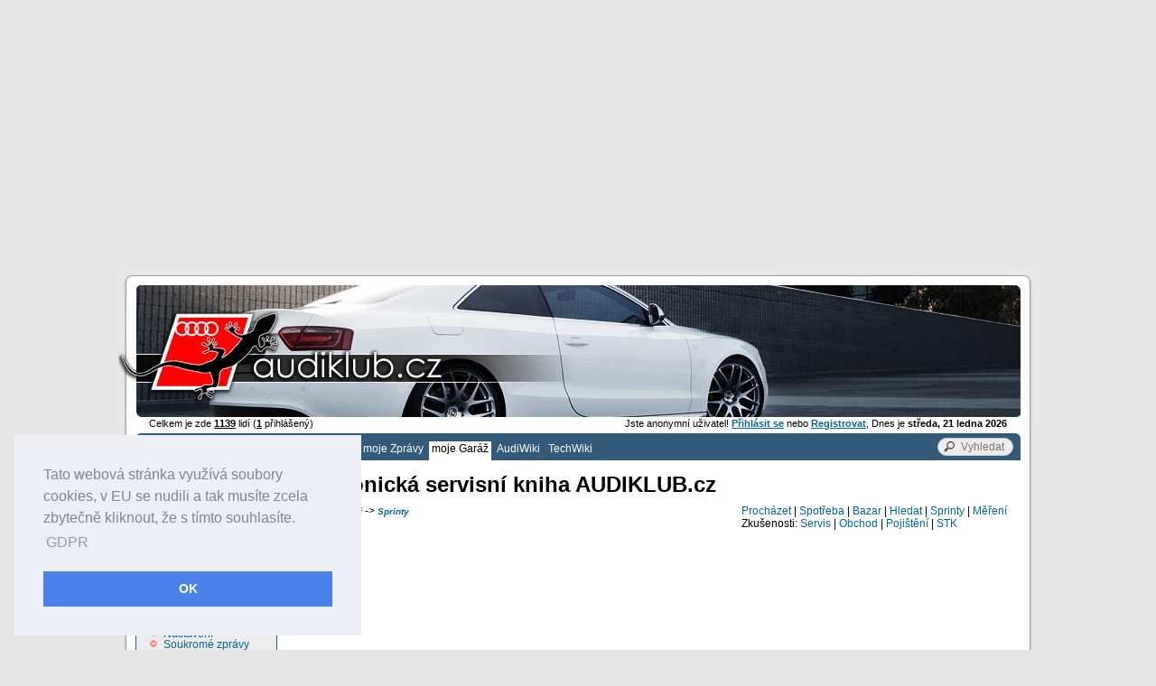

--- FILE ---
content_type: text/html
request_url: https://audiklub.cz/garaz/sprint&sid=189f0e4445f4852ba5ea3c73df6c5b05
body_size: 18364
content:
<!DOCTYPE html>
<html><head>
<title>Garáž AUDIKLUB - vaše elektronická servisní kniha | AUDI VIN dekodér, dekodér výbavy Sprinty, Audi Fórum, Audi Klub</title>
<meta charset="utf-8" />
<meta name="author" content="AUDIKLUB.cz (info@audiklub.cz)" />
<meta name="robots" content="index, follow" />
<meta name="viewport" content="width=device-width" />
<meta name="keywords" content="servisní knížka, audi, garáž, informace, certifikát" />
<meta name="description" content="elektronický deník Vašeho vozu Audi, Servisní knížka Audi. Kontrolujte své náklady, opravy, tankování. Dekódujte VIN, výbavu či barvu svého vozu a podělte se o zkušenosti s dodavateli a servisy!" />
<base href="https://audiklub.cz">
<link rel="shortcut icon" href="favicon.ico" type="image/x-icon">
<link rel="alternate" type="application/rss+xml" title="RSS" href="rss-092.xml">
<link type="text/css" href="style1291-MTExMQ.css" rel="stylesheet">
<script type="text/javascript" src="scripts1291.js"></script>
 

<link rel="stylesheet" type="text/css" href="https://cdn.jsdelivr.net/npm/cookieconsent@3/build/cookieconsent.min.css" />
<script src="https://cdn.jsdelivr.net/npm/cookieconsent@3/build/cookieconsent.min.js" data-cfasync="false"></script>
<script>
window.addEventListener("load", function(){
window.cookieconsent.initialise({
  "palette": {
    "popup": {
      "background": "#edeff5",
      "text": "#838391"
    },
    "button": {
      "background": "#4b81e8"
    }
  },
  "position": "bottom-left",
  "content": {
    "message": "Tato webová stránka využívá soubory cookies, v EU se nudili a tak musíte zcela zbytečně kliknout, že s tímto souhlasíte. ",
    "dismiss": "OK",
    "link": "GDPR",
    "href": "https://audiklub.cz/clanky/391-audiklub-cz-gdpr-a-ochrana-osobnich-udaju"
  }
})});
</script></head>
<body>
<!-- Google Tag Manager -->
<noscript><iframe src="//www.googletagmanager.com/ns.html?id=GTM-T6GKTG"
height="0" width="0" style="display:none;visibility:hidden"></iframe></noscript>
<script>(function(w,d,s,l,i){w[l]=w[l]||[];w[l].push({'gtm.start':
new Date().getTime(),event:'gtm.js'});var f=d.getElementsByTagName(s)[0],
j=d.createElement(s),dl=l!='dataLayer'?'&l='+l:'';j.async=true;j.src=
'//www.googletagmanager.com/gtm.js?id='+i+dl;f.parentNode.insertBefore(j,f);
})(window,document,'script','dataLayer','GTM-T6GKTG');</script>
<!-- End Google Tag Manager -->

	<div class="googad center">
	<script async src="https://pagead2.googlesyndication.com/pagead/js/adsbygoogle.js?client=ca-pub-7032128443412597" crossorigin="anonymous"></script>
	<!-- full -->
	<ins class="adsbygoogle"
		 style="display:block"
		 data-ad-format="auto"
		 
		 data-ad-client="ca-pub-7032128443412597"
		 data-ad-slot="5558106670"
		 data-ad-format="auto"
		 data-full-width-responsive="true"></ins>
	<script>
		 (adsbygoogle = window.adsbygoogle || []).push({});
	</script>
	</div>
  
<div id="megawrapper">
<div id="page">
  <div id="wrap">
    <div id="topright">Jste anonymní uživatel! <a href="mujprofil"><span class="b u">Přihlásit se</span></a> nebo <a href="mujprofil-new_user"><span class="b u">Registrovat</span></a>, Dnes je <span class="b">středa, 21 ledna 2026</span></div>
    <div id="topleft"><span id="headeronline">Celkem je zde <span class="b u">1139</span> lidí (<span class="b u">1</span> přihlášený)</span></div>
    <a href="/"><span id="header"></span></a>
    <div id="one"><div id="sec"><div id="trd">
    <div id="content">
      <div id="page-header">
        <div id="page-header-left"><h1 class="indexmenu"><a href="/" title="Audi Klub - Vše o Audi, bazar Audi, recenze Audi, pojištění vozů, slevy na díly"><span class="white b">AUDI KLUB</span></a></h1></div>
        <div id="page-header-center">
          <a href="forum"                   class="top" title="Diskusní fórum Audi">Diskusní fórum</a>
          <a href="soukrome-zpravy"         class="top" title="Soukromé zprávy">moje Zprávy</a>
          <a href="garaz"   class="top-active" title="Informace o Vašem voze, tankování, investice, fotografie a mnoho dalšího!">moje Garáž</a>
          <!--<a href="pojisteni"              class="top" title="Povinné ručení Audi a výhodné pojištění pro členy audi klubu">Pojištění</a>-->
          <!-- <a href="eshop"                   class="top" title="eShop s oblečením a doplňky AUDIKLUB">eShop</a>-->
          <a href="audiwiki"                 class="top" title="Audi informace, Technické články, návody a mnoho dalšího!">AudiWiki</a>
          <a href="techwiki"                 class="top" title="Vysvětlení běžných i méně známých pojmů, technologické termíny">TechWiki</a>
          <!-- <a href="https://chat.audiklub.cz" target="_blank"  class="top"  title="Online chat Audi Klubu">Chat <span class="">(0)</span></a> -->
        </div>
        <div id="page-header-right">
          <form action="/vyhledavani"><input type="search" name="q" maxlength="255" placeholder="Vyhledat" id="top-search" /></form>
          <!--<a href="/vyhledavani" class="white b top">VYHLEDÁVÁNÍ</a>-->
        </div>
        <div class="clear"></div>
      </div>

      <div id="main-content">
        <div id="left-content">

<div>
  <div class="block-left-title">Hlavní menu</div>
  <div class="block-left-content"><div id="menu"><div><img src="images/som/kriznik-community.gif" alt="" />&nbsp;AUDIKLUB.cz</div><div id="sommaire-1"><ul class="menu"><li> <a href="forum"  title="Diskusní fórum">Diskusní fórum</a></li><li> <a href="/garaz"  class="" title="Servisní knížka">Servisní knížka</a></li><li> <a href="/caste-otazky"  class="" title="Časté dotazy">Časté dotazy</a></li><li> <a href="/forum/sekce/4-technika-upravy"  class="" title="Technické fórum">Technické fórum</a></li><li> <a href="audiwiki"  title="AudiWiki">AudiWiki</a></li><li> <a href="techwiki"  title="TechWiki">TechWiki</a></li><li> <a href="temata-clanku"  title="Články">Články</a></li></ul></div> <div><img src="images/som/kriznik-info.gif" alt="" />&nbsp;Osobní menu</div><div id="sommaire-3"><ul class="menu"><li> <a href="mujprofil"  title="Váš účet">Váš účet</a></li><li> <a href="upravit-nastaveni"  class="" title="Nastavení">Nastavení</a></li><li class="restricted"> <a href="soukrome-zpravy"  title="Soukromé zprávy">Soukromé zprávy</a></li></ul></div> </div></div>
</div>
<div>
  <div class="block-left-title">Nyní online</div>
  <div class="block-left-content"><form action="mujprofil" method="post">
<strong>Přihlásit se /<a href="mujprofil-new_user">Registrovat</a></strong><br />
<table class="sp0"><tr><td>
Přezdívka:</td></tr>
<tr><td><input type="text" name="username" size="15" maxlength="25" /></td></tr>
<tr><td>Heslo:</td></tr>
<tr><td><input type="password" name="user_password" size="15" maxlength="20" /></td></tr>
<tr><td>Bezpečnostní kód: <img src="modules.php?gfx=gfx&amp;random_num=263436" alt="Bezpečnostní kód" title="Bezpečnostní kód" /></td></tr>
<tr><td>Opište kód:: <input type="text" name="gfx_check" size="15" maxlength="6" />
<input type="hidden" name="random_num" value="263436" /></td></tr>
</table><input type="hidden" name="redirect" value="" />
<input type="hidden" name="mode" value="sprint" />
<input type="hidden" name="f" value="" />
<input type="hidden" name="t" value="" />
<input type="hidden" name="op" value="login" />
<input type="submit" value="Přihlásit se" /></form><br />

<div class="gensmall">Informace o serveru</div>
               <div class="m5 m10b"><div class="small">Nejnovější: <strong>Ramos</strong></div><div class="small">Uživatelů dnes:       <strong>1</strong></div><div class="small">Uživatelů včera:       <strong>1</strong></div><div class="small">Uživatelů celkem:     <strong>49 527</strong></div></div><div class="gensmall">Online návštěvníků</div>
               <div class="m5 m10b"><div class="small">Návštěvníků: <strong>1138</strong></div><div class="small">Uživatelů: <strong>1</strong></div><div class="small">Celkem: <strong>1139</strong></div></div><div class="center"><img src="images/ak-fb.jpg" alt="" width="100" /><br />Jste anonymní uživatel. Můžete se zdarma zaregistrovat <a href="mujprofil-new_user">zde</a></div></div>
</div>
            </div>
            <div id="middle-content">

<div class="m10a">

<a id="top"></a>

<script type="text/javascript">
<!--
var cars = new Array();
var trans = new Array();
cars["AC"] = new Array("1", new Array("Ace","Cobra","Superblower"), new Array("1","2","3"));
cars["Acura"] = new Array("2", new Array("CL","CL Type S","Integra","Legend","MDX","NSX","RL","RL-Series","RSX","SLX","TL","TL Type S","TSX","Vigor"), new Array("4","5","6","7","8","9","10","11","12","13","14","15","16","17"));
cars["AGADOS"] = new Array("127", new Array(), new Array());
cars["Aixam"] = new Array("3", new Array("400","500"), new Array("18","19"));
cars["Alfa-Romeo"] = new Array("4", new Array("145","146","147","155","156","159","164","166","33","75","Alfasud","Giulietta","GTV","S2","Spider","Sportwagon","Sprint"), new Array("20","21","22","23","24","941","25","26","27","28","29","30","31","35","32","33","34"));
cars["Aprilia"] = new Array("119", new Array("Dorsoduro 1200","Pegaso","Shiver SL 750","Sport City 50 Street","SR50 Factory"), new Array("997","958","986","1008","982"));
cars["Aston-Martin"] = new Array("6", new Array("DB2","DB4","DB5","DB6","DB7","DBS","Lagonda","V8","Vanquish","Vantage","Virage","Volante"), new Array("37","38","39","40","41","42","43","44","45","46","47","48"));
cars["Audi"] = new Array("7", new Array("100","100 Avant","100 Coupe S","100 CS","200","200 Avant","4000 CS","50","60","80","80 Avant","90","90 B2","A1","A2","A3","A3 Cabrio","A3 e-tron","A3 Sportback","A4","A4 Allroad","A4 Avant","A4 Cabrio","A5","A6","A6 Allroad","A6 Avant","A7","A8","A8 Long","Cabrio","Coupe","Coupe GT","Q3","Q5","Q7","Quattro","R8","RS2 Avant","RS4","RS4 Avant","RS5","RS6","RS6 Avant","S2","S2 Avant","S3","S4","S4 Avant","S5","S6","S6 Avant","S6 Plus","S6 Plus Avant","S8","S8+","Sport Quattro","SQ7","SQ8","TT","TT-RS","TT-S","V8"), new Array("49","50","950","827","51","885","938","838","952","52","839","53","825","931","54","55","891","1051","871","56","927","57","890","828","58","61","59","905","60","987","63","65","832","1070","879","833","66","842","907","851","68","888","830","831","69","934","70","71","72","829","73","74","862","863","75","1074","837","1073","1062","76","928","843","77"));
cars["Austin"] = new Array("8", new Array("Allegro","Healy","Maestro","Maxi","Metro","Mini","Montego","Princess"), new Array("78","79","80","81","82","83","84","85"));
cars["Auto Union"] = new Array("128", new Array("DKW F12"), new Array("1019"));
cars["Benelli"] = new Array("129", new Array("TRK502X"), new Array("1028"));
cars["Bentley"] = new Array("9", new Array("Arnage","Azure","Brooklands","Continental","Corniche","Eight","Mulsanne","Series II","T Series","Turbo R"), new Array("86","87","88","89","90","91","92","93","94","95"));
cars["BMW"] = new Array("10", new Array("1 Series","3 Series","5 Series","6 Series","7 Series","8 Series","Alpina","M","M3","M5","X3","X5","Z3","Z4","Z8"), new Array("96","97","98","99","100","101","102","103","104","105","106","107","108","109","110"));
cars["Bristol"] = new Array("11", new Array("411","412","Blenheim"), new Array("111","112","113"));
cars["Cadillac"] = new Array("12", new Array("Brougham","Eldorado","Escalade","Fleetwood","Seville"), new Array("114","115","116","117","118"));
cars["Caterham"] = new Array("13", new Array("Super 7","Super Sprint"), new Array("119","120"));
cars["Citroen"] = new Array("16", new Array("2CV","AX","Berlingo","BX","C3","C5","C8","CX","DE","Jumper","Reflex","Saxo","Synergie","Visa","Xantia","XM","Xsara","Xsara Picasso","ZX"), new Array("141","142","143","144","145","146","147","148","149","870","150","151","152","153","154","155","156","157","158"));
cars["ČZ"] = new Array("124", new Array("477.1"), new Array("998"));
cars["Dacia"] = new Array("123", new Array("Lodgy Stepwey","Logan","Logan II MCV"), new Array("1034","976","985"));
cars["Daewoo"] = new Array("17", new Array("Espero","Kalos","Korando","Lanos","Leganza","Matiz","Musso","Nexia","Nubira","Tacuma"), new Array("159","160","161","162","163","164","165","166","167","168"));
cars["Daihatsu"] = new Array("18", new Array("Applause","Cuore","Domino","Fourtrak","Grand Move","Hijet","Charade","Mira","Move","Sirion","Sportrak","Terios","YRV"), new Array("169","171","172","173","174","175","170","176","177","178","179","180","181"));
cars["Daimler"] = new Array("19", new Array("Double Six","Empress","Limousine","Saloon","Sovereign","Super V8","V8","XJ Series","XJ12"), new Array("182","183","184","185","186","187","188","189","190"));
cars["Datsun"] = new Array("20", new Array("Patrol"), new Array("191"));
cars["Delorian"] = new Array("21", new Array("DMZ"), new Array("192"));
cars["DKW"] = new Array("112", new Array("F102","F8 Meisterklasse"), new Array("992","912"));
cars["Dodge"] = new Array("22", new Array("Dakota","Durango","Nitro","Ram"), new Array("193","194","973","195"));
cars["Ferrari"] = new Array("23", new Array("246","250","308","328","330","348","355","360","365","400","412","456","512","550","575M","Daytona","Dino","Enzo","F355","F40","F50","Mondial","Testarossa"), new Array("196","197","198","199","200","201","202","203","204","205","206","207","208","209","210","211","212","213","214","215","218","216","217"));
cars["Fiat"] = new Array("24", new Array("124","126","130","500","Barchetta","Brava","Bravo","Cinquecento","Coupe","Croma","Doblo","Ducato","Marea","Marea Weekend","Multipla","Panda","Punto","Regato","Sedici","Seicento","Spider","Stilo","Tempra","Tipo","Ulysse","Uno","X19"), new Array("219","220","221","222","223","225","224","226","227","228","229","961","230","231","232","233","234","235","980","236","237","238","239","240","241","242","243"));
cars["Ford"] = new Array("25", new Array("Capri","Consul","Cortina","Cougar","E450","Escort","Explorer","F150","F350","Falcon","Fiesta","Focus","Fusion","Galaxy","Granada","Ka","Maverick","Mondeo","Mustang","Orion","Probe","Puma","Ranger","Sapphire","Scorpio","Sierra","Streetka","Taurus","Transit"), new Array("244","245","246","247","1071","248","249","250","251","252","253","254","255","256","257","258","259","260","261","262","263","264","265","266","267","268","269","270","946"));
cars["FSO"] = new Array("26", new Array("Caro"), new Array("271"));
cars["Gilera"] = new Array("104", new Array("Runner SP"), new Array("886"));
cars["Ginetta"] = new Array("27", new Array("G Series"), new Array("272"));
cars["Gogo Mobile"] = new Array("115", new Array(), new Array());
cars["Griffon"] = new Array("28", new Array("110"), new Array("273"));
cars["Harley Davidson"] = new Array("122", new Array("Sportster 883"), new Array("972"));
cars["Hillman"] = new Array("29", new Array("Imp","Minx"), new Array("274","275"));
cars["HMC"] = new Array("30", new Array("Mark IV SE"), new Array("276"));
cars["Honda"] = new Array("31", new Array("Accord","Aerodeck","Ballade","Beat","CB600F Hornet","CBF 600S","CBR","Civic","Concerto","CR-V","CR-X","Forza","HR-V","Insight","Integra","Jazz","Legend","Logo","NSX","PCX 125","Prelude","S2000","Shuttle","Stream","Transalp","VF 750 Magna","VFR 800 ABS","VT500 Shadow","XRV Africa Twin"), new Array("277","278","279","280","868","918","957","281","282","283","284","1022","285","286","287","288","289","290","291","948","292","293","294","295","848","919","882","1007","916"));
cars["Hummer"] = new Array("32", new Array("H2"), new Array("296"));
cars["Hyundai"] = new Array("33", new Array("Accent","Amica","Atoz","Coupe","Elantra","Getz","i30","Lantra","Matrix","Pony","S-Coupe","Santa Fe","Sonata","Stellar","Trajet","X2","XG30"), new Array("297","298","299","300","301","302","1033","303","304","305","306","307","308","309","310","311","312"));
cars["Chevrolet"] = new Array("14", new Array("210","Astro","Blazer","Camaro","Captiva","Corvette","Epica","GMC","Malibu","S10","Silverado","Suburban","Tahoe"), new Array("121","122","123","124","869","125","1015","126","1016","127","128","129","130"));
cars["Chrysler"] = new Array("15", new Array("Grand Cherokee","Grand Voyager","Cherokee","Jeep","Neon","PT Cruiser","Sebring","Viper","Voyager","Wrangler"), new Array("132","133","131","134","135","136","137","138","139","140"));
cars["ISO"] = new Array("34", new Array("Lele"), new Array("313"));
cars["Isuzu"] = new Array("35", new Array("Piazza","TF","Trooper"), new Array("314","315","316"));
cars["Jaguar"] = new Array("36", new Array("E-Type","Mark I","Mark II","S-Type","Sovereign","V8","X-Type","XJ Series","XJS","XK"), new Array("317","318","319","320","321","322","323","324","325","326"));
cars["JAWA"] = new Array("113", new Array("50","633 Bizon","Babetta","TS 350"), new Array("995","1011","1076","944"));
cars["Jeep"] = new Array("37", new Array("Grand Cherokee","Cherokee","Renegade","Wrangler"), new Array("328","327","329","330"));
cars["Jensen"] = new Array("38", new Array("Interceptor","S-V8"), new Array("331","332"));
cars["Kawasaki"] = new Array("121", new Array("GPX750R","Z 1000","Z1000SX","ZRX 1100"), new Array("988","994","1042","971"));
cars["Kia"] = new Array("39", new Array("Carens","Ceed SW","Clarus","Magentis","Mentor","Pride","Rio","Sedona","Shuma","Sorento","Sportage"), new Array("333","1072","334","335","336","337","338","339","340","341","342"));
cars["KTM"] = new Array("125", new Array("990 Adventure"), new Array("1002"));
cars["Lada"] = new Array("40", new Array("1500","2102","21044","Niva","Riva","Samara"), new Array("343","834","876","344","345","346"));
cars["Lamborghini"] = new Array("41", new Array("Countach","Diablo","Gallardo","LM","Murcielago","urraco"), new Array("347","348","906","349","350","351"));
cars["Lancia"] = new Array("42", new Array("Beta","Dedra","Delta","Monte Carlo","Prisma","Thema","Y10"), new Array("352","353","354","355","356","357","358"));
cars["Land Rover"] = new Array("43", new Array("Defender","Discovery","Freelander","Lightweight","Range Rover","Range Rover Sport","Series II","Series III"), new Array("359","360","361","362","363","1075","364","365"));
cars["Lexus"] = new Array("44", new Array("ES 300","GS 300","GS 430","GX 470","IS 300","IS200 Sport","LS 430","LX 470","RX 300","SC 430","Soarer"), new Array("821","366","822","823","367","860","368","824","369","370","371"));
cars["Ligier"] = new Array("45", new Array("Ambra"), new Array("372"));
cars["Lincoln"] = new Array("46", new Array("Blackwood","Navigator","Towncar"), new Array("373","374","375"));
cars["Lister"] = new Array("117", new Array(), new Array());
cars["Lotus"] = new Array("47", new Array("340R","Carlton","Eclat","Elan","Elise","Elite","Esprit","Excel","Exige"), new Array("376","377","378","379","380","381","382","383","384"));
cars["Marcos"] = new Array("48", new Array("LM","Mantara","Mantaray","Mantis","Mantula","Martina"), new Array("385","386","387","388","389","390"));
cars["Maserati"] = new Array("49", new Array("222","320","3200","BiTurbo","Convertible","Ghibli","Kharif","Quaddroporte","Spyder"), new Array("391","392","393","394","395","396","397","398","399"));
cars["Maybach"] = new Array("50", new Array("57","62"), new Array("400","401"));
cars["Mazda"] = new Array("51", new Array("121","323","626","CX30","Demio","Eunos","Mazda 2","Mazda 6","MPV","MX-3","MX-5","MX-6","Premacy","RX-7","RX-8","Tribute","Xedos"), new Array("402","403","404","1064","405","406","407","408","409","410","411","412","413","414","866","415","416"));
cars["McLaren"] = new Array("52", new Array("F1","M6"), new Array("418","417"));
cars["Mercedes"] = new Array("53", new Array("180","190","200","220","230","240","260","280","300","310","320","350","380","400","410","420","450","500","560","600","A Class","AMG","C Class","CE Class","CL","CLK","E Class","G Class","M Class","R","S Class","SE Class","SL Class","SLK","V Class","Vaneo"), new Array("419","420","421","422","423","424","425","426","427","428","429","430","431","432","433","434","435","436","437","438","439","440","441","442","443","444","445","446","447","1039","448","449","450","451","452","453"));
cars["MG"] = new Array("54", new Array("MGA roadster","MGB","MGB GT","MGF","Midget","RV8","TF","ZR","ZS","ZT","ZT-T"), new Array("963","454","455","456","457","458","459","460","461","462","463"));
cars["Microcar"] = new Array("55", new Array("Virgo"), new Array("464"));
cars["Mini"] = new Array("56", new Array("Cooper","Countryman S All4","Mini","One"), new Array("465","983","466","467"));
cars["Mitsubishi"] = new Array("57", new Array("3000GT","Carisma","Colt","Cordia","Delcia","FTO","Galant","Challenger","Chariot","L200","Lancer","Legnum","Pajero","Ralliart","RVR","Shogun","Shogun Pinin","Sigma","Space Runner","Space Star","Space Wagon","Starion","Strada"), new Array("468","469","472","473","474","475","476","470","471","477","478","479","480","481","482","483","484","485","486","487","488","489","490"));
cars["Morgan"] = new Array("58", new Array("4/4","Aero","Plus 4","Plus 8"), new Array("491","492","493","494"));
cars["Morris"] = new Array("59", new Array("Ital","Mini","Minor"), new Array("495","496","497"));
cars["Nissan"] = new Array("95", new Array("370Z","Altima","Maxima","Navara","Pathfinder","Patrol","Sentra","Terrano II"), new Array("920","819","820","840","940","933","818","873"));
cars["Noble"] = new Array("60", new Array("M12"), new Array("498"));
cars["Opel"] = new Array("61", new Array("Astra","Commodore","Corsa","Kadette","Manta","Monza","Omega","Tigra","Vectra","Zafira"), new Array("883","499","500","501","502","503","504","910","892","505"));
cars["Pagani"] = new Array("62", new Array("Zonda"), new Array("506"));
cars["Panther"] = new Array("63", new Array("Kallista"), new Array("507"));
cars["Perodua"] = new Array("64", new Array("Kelisa","Kenari","Nippa"), new Array("508","509","510"));
cars["Peugeot"] = new Array("65", new Array("104","106","205","206","305","306","307","309","405","406","504","505","605","607","806","807","Boxer"), new Array("511","512","513","514","515","516","517","518","519","520","521","522","523","524","525","526","874"));
cars["Piaggio"] = new Array("132", new Array("MP3"), new Array("1067"));
cars["Plymouth"] = new Array("116", new Array(), new Array());
cars["Pontiac"] = new Array("66", new Array("Firebird","Trans Am"), new Array("527","528"));
cars["Porsche"] = new Array("67", new Array("356","911","912","924","928","944","968","Boxster","Carrera GT","Cayenne"), new Array("529","530","531","532","533","534","535","536","537","538"));
cars["Proton"] = new Array("68", new Array("Compact","Coupe","GL","GLS","Impian","Persona","Satria","Wira"), new Array("539","540","541","542","543","544","545","546"));
cars["Reliant"] = new Array("69", new Array("Rialto","Robin","Sabre","Scimitar"), new Array("547","548","549","550"));
cars["Renault"] = new Array("70", new Array("11","12","14","15","16","17","18","19","20","21","25","30","4","5","6","9","A610","Avantime","Clio","Espace","Fuego","Grand Espace","GTA","Kangoo","Laguna","Master","Megane","Premium","Safrane","Scenic","Scenic RX4","Sport Spider","Thalia","Twingo","Vel Satis"), new Array("555","556","557","558","559","560","561","562","563","564","565","566","551","552","553","554","567","568","569","570","571","572","573","574","575","964","576","984","577","578","579","580","996","897","581"));
cars["Riley"] = new Array("71", new Array("Elf","RM Series"), new Array("582","583"));
cars["Rolls Royce"] = new Array("72", new Array("20/25","25/30","Corniche","Phantom","Pink Ward","Silver Cloud","Silver Dawn","Silver Seraph","Silver Shadow","Silver Spirit","Silver Spur","Silver Wraith"), new Array("584","585","586","588","587","589","590","591","592","593","594","595"));
cars["Rover"] = new Array("73", new Array("100","200","2000","2200","2300","25","3500","400","45","600","75","800","90","Cabriolet","Coupe","Maestro","Metro","Mini","Montego","Sterling","Tourer","Vitesse"), new Array("596","597","598","599","600","601","602","603","604","605","606","607","608","609","610","611","612","613","614","615","616","617"));
cars["Saab"] = new Array("74", new Array("9-3","9-5","90","900","9000","96","99"), new Array("618","619","620","621","622","623","624"));
cars["Sao"] = new Array("75", new Array("Penza"), new Array("625"));
cars["Seat"] = new Array("76", new Array("Alhambra","Arosa","Cordoba","EXEO ST","Ibiza","Inca","Leon","Malaga","Marbella","Toledo","Vario"), new Array("626","627","628","889","629","913","630","631","632","633","634"));
cars["Singer"] = new Array("77", new Array("Gazelle"), new Array("635"));
cars["Smart"] = new Array("79", new Array("Car","CDI","City Coupe","Edition","Passion","Pulse","Pure"), new Array("641","642","643","644","645","646","647"));
cars["SsangYong"] = new Array("80", new Array("Korando","Musso"), new Array("648","649"));
cars["Subaru"] = new Array("81", new Array("1600","1800","Forester","Impreza","Justy","Legacy","SVX","Vivio","XT"), new Array("650","651","652","653","654","655","656","657","658"));
cars["Sunbeam"] = new Array("82", new Array("Alpine"), new Array("659"));
cars["Suzuki"] = new Array("83", new Array("Alto","Baleno","cappucino","DR125","Grand Vitara","GSF 650S Bandit","GSR-R 600","GSX -F 750","GSX-R 1000","Ignis","Jimny","Kingquad 700i","Liana","Samurai","SJ","Swift","V-Strom","Vitara","Wagon-R","X-90","XF 650 Freewind"), new Array("660","661","662","1009","663","932","1003","962","947","664","665","861","666","667","668","669","977","670","671","672","1010"));
cars["Škoda"] = new Array("78", new Array("110R coupé","125 L","130 L","130 RS","130RS powered Audi","440 Spartak","Citygo","Fabia","Favorit","Felicia","Octavia","Rapid","Superb"), new Array("836","853","849","911","872","942","1001","636","637","638","639","835","640"));
cars["Tabbert"] = new Array("126", new Array("Kornett"), new Array("1012"));
cars["Talbot"] = new Array("84", new Array("Alpine","BA75","Horizon","Samba","Solara","Sunbeam"), new Array("673","674","675","676","677","678"));
cars["Tata"] = new Array("85", new Array("Nano","Safari"), new Array("999","679"));
cars["Tatra"] = new Array("103", new Array("613"), new Array("878"));
cars["Toyota"] = new Array("86", new Array("4 Runner","Altezza","Avensis","C-HR","Camry","Carina","Celica","Corolla","Corona","Cressida","Crown","Estima","GT86","Harrier","Hiace","Hilux","Landcruiser","Liteace","Lucida","MR2","Paseo","Picnic","Prado","Previa","Prius","Rav 4","Sera","Soarer","Space Cruiser","starlet","Supra","Surf","Tercel","Townace","Yaris"), new Array("680","681","682","1050","683","684","685","686","687","688","689","690","1027","691","692","693","694","695","696","697","698","699","700","701","702","703","704","705","706","707","708","709","710","711","712"));
cars["Triumph"] = new Array("87", new Array("Dolomite","Spitfire","Stag","Toledo","TR4","TR6","TR7","TR8"), new Array("713","714","715","716","717","718","719","720"));
cars["TVR"] = new Array("88", new Array("280I","3000M","350I","450","Cerbera","Griffith","Chimera","S Convertible","S2","S3","T350","Taimor","Tamora","Tasmin","Tuscan","Tuscan S"), new Array("721","722","723","724","725","727","726","728","729","730","731","732","733","734","735","736"));
cars["UAZ"] = new Array("105", new Array("461 BI","469 BI"), new Array("895","896"));
cars["Ultima"] = new Array("89", new Array("Sport","Spyder"), new Array("737","738"));
cars["Vauxhall"] = new Array("90", new Array("Agila","Astra","Belmont","Calibra","Carlton","Cavalier","Corsa","Frontera","Chevette","Monterey","Nova","Omega","Royale","Senator","Sintra","Tigra","Vectra","Viva","VX220","Zafira"), new Array("739","740","741","742","743","744","746","747","745","748","749","750","751","752","753","754","755","756","757","758"));
cars["Vector"] = new Array("114", new Array(), new Array());
cars["Volkswagen"] = new Array("91", new Array("Beetle","Bora","Caddy","Caddy","Caravelle","Corrado","Derby","Fastback","Golf","Jetta","K70","Karmann","LT","Lupo","Multivan","Passat","Passat CC","Phaeton","Polo","Santana","Scirocco","Sharan","Tiguan","Touareg","Touran","Vento"), new Array("759","760","923","978","761","762","763","764","765","766","767","768","908","769","917","770","887","771","772","773","774","775","900","776","924","777"));
cars["Volvo"] = new Array("92", new Array("121","122","164","240","244","245","260","264","340","360","440","460","480","740","760","850","940","960","C70","P1800","S40","S60","S70","S80","S90","Torslanda","V40","V70","V90","XC70","XC90"), new Array("778","779","780","781","782","783","784","785","786","787","788","789","790","791","792","793","794","795","796","797","798","799","800","801","802","803","804","805","806","807","808"));
cars["Westfield"] = new Array("93", new Array("1600","1800","7","Mega","Megabird","Megablade","Sei"), new Array("809","810","811","812","813","814","815"));
cars["Yamaha"] = new Array("118", new Array("FZ1 Fazer","FZ6N","MT-01","R1","Tracer 900","XJ900S","XJR 1300SP","YZF R6"), new Array("1000","954","968","979","1004","989","955","967"));
cars["Yugo"] = new Array("94", new Array("45","Tempo"), new Array("816","817"));


	function sortFuncAsc(record1, record2) {
	    var value1 = record1.optText.toLowerCase();
	    var value2 = record2.optText.toLowerCase();
	    if (value1 > value2) return(1);
	    if (value1 < value2) return(-1);
	    return(0);
	}
	function sortSelect(selectToSort,curItem) {
	    // copy options into an array
	    var myOptions = [];
	    for (var loop=0; loop<selectToSort.options.length; loop++) {
	        myOptions[loop] = { optText:selectToSort.options[loop].text, optValue:selectToSort.options[loop].value };
	    }
	    // sort array
	    myOptions.sort(sortFuncAsc);
	    // copy sorted options from array back to select box
	    selectToSort.options.length = 0;
	    for (var loop=0; loop<myOptions.length; loop++) {
	        var optObj = document.createElement('option');
	        optObj.text = myOptions[loop].optText;
	        optObj.value = myOptions[loop].optValue;
	        selectToSort.options.add(optObj);
	        if (optObj.text == curItem) {
	            optObj.selected = true;
	        }
	    }
	}

	// Generate the Make Dropdown option list.
	function updateMakeSelect(makeSel, curMake) {
		with (makeSel) {
			options.length = 0;	// Clear the option list.
			// Add a header row.
			options[0] = new Option("-- Výrobce --", "0");
			if (! curMake) {
				options[0].selected = true;
			}

			// Add options for all makes.
			var make;
			for (make in cars) {
	      var make_id = cars[make][0];
				options[options.length] = new Option(make, make_id);
				if (curMake == make) {
					options[options.length-1].selected = true;
				}
			}
	    sortSelect(makeSel,curMake);
		}
		makeSel.selectedIndex = 8;

		// Netscape does not refresh the dropdown lists automatically.
		if (!curMake) {
			return;
		}
	}

	// Update the Model Dropdown to reflect the selected make.
	function updateModelSelect(modelSel, curMake, curModel) {
		// which model field should we update?
		with (modelSel) {
			options.length = 0;	// Clear the option list.

			// Add a header row.
			options[0] = new Option("-- Model --", "");

			if (! curModel) {
				options[0].selected = true;
			}
			if (document.getElementById("make_id").value == 7) {
			  curMake = "Audi";
			}
			// No models w/o a make.
			if (! curMake) {
				return;
			}

			// Add options for all this makes models.
			var num;
			for (num in cars[curMake][1]) {
				var model = cars[curMake][1][num];
				var model_id = cars[curMake][2][num];
				options[options.length] = new Option(model, model_id);
				if (curModel == model) {
					options[options.length-1].selected = true;
				}
			}
	        sortSelect(modelSel,curModel);
		}
	}
function updateTransSelect(transSel, curModel, curTrans, curYear){
    with (transSel){
      options.length = 0;
      options[0] = new Option("-- Převodovka --", "");
      if(!curTrans){
        options[0].selected = true;
      }
   if (!curModel) {
    return;
   }
   var num;
   var sel = "";
   for (num in trans[curModel][1]) {
    var cartrans = trans[curModel][1][num];
    var transod  = trans[curModel][2][num];
    var transdo  = trans[curModel][3][num];
    var cardef   = trans[curModel][4][num];
    if ((curYear >= transod) && (transdo >= curYear)) {
      options[options.length] = new Option(cartrans + ' : ' + cardef, cartrans);
      if (curTrans == cartrans) {
        sel = cartrans + ' : ' + cardef;
      }
    }
   }
   if (options.length == 1) {
     options[0] = new Option("nevyrábělo se", "");
   }
   sortSelect(transSel, sel);
  }
 }
-->
</script>


<h2 class="big">Elektronická servisní kniha AUDIKLUB.cz</h2>

    <div class=" m10b">
    </div>
    <div class="f-left">
      <span class="gensmall">navigace: </span><a href="https://audiklub.cz/garaz&amp;sid=8e0b79a8aae63977508a07c584dfd638" class="nav">Garáž</a>
      -> <a href="" class="nav">Sprinty</a>
    </div>
    <div class="f-right"><a href="https://audiklub.cz/garaz/prochazet&amp;sid=8e0b79a8aae63977508a07c584dfd638">Procházet</a>  | <a href="https://audiklub.cz/garaz/spotreba&amp;sid=8e0b79a8aae63977508a07c584dfd638">Spotřeba</a> | <a href="https://audiklub.cz/garaz/prodej&amp;sid=8e0b79a8aae63977508a07c584dfd638">Bazar</a> | <a href="https://audiklub.cz/garaz/hledat&amp;sid=8e0b79a8aae63977508a07c584dfd638">Hledat</a> | <a href="https://audiklub.cz/garaz/sprint&amp;sid=8e0b79a8aae63977508a07c584dfd638">Sprinty</a> | <a href="https://audiklub.cz/garaz/mereni&amp;sid=8e0b79a8aae63977508a07c584dfd638">Měření</a><br />Zkušenosti: <a href="https://audiklub.cz/garaz/servis&amp;sid=8e0b79a8aae63977508a07c584dfd638">Servis</a> | <a href="https://audiklub.cz/garaz/obchod&amp;sid=8e0b79a8aae63977508a07c584dfd638">Obchod</a> | <a href="https://audiklub.cz/garaz/pojisteni&amp;sid=8e0b79a8aae63977508a07c584dfd638">Pojištění</a> | <a href="https://audiklub.cz/garaz/stk&amp;sid=8e0b79a8aae63977508a07c584dfd638">STK</a></div>
    <div class="clear"></div>
    <div class="googad">
	<div class="googad center">
	<script async src="https://pagead2.googlesyndication.com/pagead/js/adsbygoogle.js?client=ca-pub-7032128443412597" crossorigin="anonymous"></script>
	<!-- full -->
	<ins class="adsbygoogle"
		 style="display:block"
		 data-ad-format="auto"
		 
		 data-ad-client="ca-pub-7032128443412597"
		 data-ad-slot="5558106670"
		 data-ad-format="auto"
		 data-full-width-responsive="true"></ins>
	<script>
		 (adsbygoogle = window.adsbygoogle || []).push({});
	</script>
	</div>
  </div>


<script type="text/javascript">
<!--
var cars = new Array();
var trans = new Array();
cars["AC"] = new Array("1", new Array("Ace","Cobra","Superblower"), new Array("1","2","3"));
cars["Acura"] = new Array("2", new Array("CL","CL Type S","Integra","Legend","MDX","NSX","RL","RL-Series","RSX","SLX","TL","TL Type S","TSX","Vigor"), new Array("4","5","6","7","8","9","10","11","12","13","14","15","16","17"));
cars["AGADOS"] = new Array("127", new Array(), new Array());
cars["Aixam"] = new Array("3", new Array("400","500"), new Array("18","19"));
cars["Alfa-Romeo"] = new Array("4", new Array("145","146","147","155","156","159","164","166","33","75","Alfasud","Giulietta","GTV","S2","Spider","Sportwagon","Sprint"), new Array("20","21","22","23","24","941","25","26","27","28","29","30","31","35","32","33","34"));
cars["Aprilia"] = new Array("119", new Array("Dorsoduro 1200","Pegaso","Shiver SL 750","Sport City 50 Street","SR50 Factory"), new Array("997","958","986","1008","982"));
cars["Aston-Martin"] = new Array("6", new Array("DB2","DB4","DB5","DB6","DB7","DBS","Lagonda","V8","Vanquish","Vantage","Virage","Volante"), new Array("37","38","39","40","41","42","43","44","45","46","47","48"));
cars["Audi"] = new Array("7", new Array("100","100 Avant","100 Coupe S","100 CS","200","200 Avant","4000 CS","50","60","80","80 Avant","90","90 B2","A1","A2","A3","A3 Cabrio","A3 e-tron","A3 Sportback","A4","A4 Allroad","A4 Avant","A4 Cabrio","A5","A6","A6 Allroad","A6 Avant","A7","A8","A8 Long","Cabrio","Coupe","Coupe GT","Q3","Q5","Q7","Quattro","R8","RS2 Avant","RS4","RS4 Avant","RS5","RS6","RS6 Avant","S2","S2 Avant","S3","S4","S4 Avant","S5","S6","S6 Avant","S6 Plus","S6 Plus Avant","S8","S8+","Sport Quattro","SQ7","SQ8","TT","TT-RS","TT-S","V8"), new Array("49","50","950","827","51","885","938","838","952","52","839","53","825","931","54","55","891","1051","871","56","927","57","890","828","58","61","59","905","60","987","63","65","832","1070","879","833","66","842","907","851","68","888","830","831","69","934","70","71","72","829","73","74","862","863","75","1074","837","1073","1062","76","928","843","77"));
cars["Austin"] = new Array("8", new Array("Allegro","Healy","Maestro","Maxi","Metro","Mini","Montego","Princess"), new Array("78","79","80","81","82","83","84","85"));
cars["Auto Union"] = new Array("128", new Array("DKW F12"), new Array("1019"));
cars["Benelli"] = new Array("129", new Array("TRK502X"), new Array("1028"));
cars["Bentley"] = new Array("9", new Array("Arnage","Azure","Brooklands","Continental","Corniche","Eight","Mulsanne","Series II","T Series","Turbo R"), new Array("86","87","88","89","90","91","92","93","94","95"));
cars["BMW"] = new Array("10", new Array("1 Series","3 Series","5 Series","6 Series","7 Series","8 Series","Alpina","M","M3","M5","X3","X5","Z3","Z4","Z8"), new Array("96","97","98","99","100","101","102","103","104","105","106","107","108","109","110"));
cars["Bristol"] = new Array("11", new Array("411","412","Blenheim"), new Array("111","112","113"));
cars["Cadillac"] = new Array("12", new Array("Brougham","Eldorado","Escalade","Fleetwood","Seville"), new Array("114","115","116","117","118"));
cars["Caterham"] = new Array("13", new Array("Super 7","Super Sprint"), new Array("119","120"));
cars["Citroen"] = new Array("16", new Array("2CV","AX","Berlingo","BX","C3","C5","C8","CX","DE","Jumper","Reflex","Saxo","Synergie","Visa","Xantia","XM","Xsara","Xsara Picasso","ZX"), new Array("141","142","143","144","145","146","147","148","149","870","150","151","152","153","154","155","156","157","158"));
cars["ČZ"] = new Array("124", new Array("477.1"), new Array("998"));
cars["Dacia"] = new Array("123", new Array("Lodgy Stepwey","Logan","Logan II MCV"), new Array("1034","976","985"));
cars["Daewoo"] = new Array("17", new Array("Espero","Kalos","Korando","Lanos","Leganza","Matiz","Musso","Nexia","Nubira","Tacuma"), new Array("159","160","161","162","163","164","165","166","167","168"));
cars["Daihatsu"] = new Array("18", new Array("Applause","Cuore","Domino","Fourtrak","Grand Move","Hijet","Charade","Mira","Move","Sirion","Sportrak","Terios","YRV"), new Array("169","171","172","173","174","175","170","176","177","178","179","180","181"));
cars["Daimler"] = new Array("19", new Array("Double Six","Empress","Limousine","Saloon","Sovereign","Super V8","V8","XJ Series","XJ12"), new Array("182","183","184","185","186","187","188","189","190"));
cars["Datsun"] = new Array("20", new Array("Patrol"), new Array("191"));
cars["Delorian"] = new Array("21", new Array("DMZ"), new Array("192"));
cars["DKW"] = new Array("112", new Array("F102","F8 Meisterklasse"), new Array("992","912"));
cars["Dodge"] = new Array("22", new Array("Dakota","Durango","Nitro","Ram"), new Array("193","194","973","195"));
cars["Ferrari"] = new Array("23", new Array("246","250","308","328","330","348","355","360","365","400","412","456","512","550","575M","Daytona","Dino","Enzo","F355","F40","F50","Mondial","Testarossa"), new Array("196","197","198","199","200","201","202","203","204","205","206","207","208","209","210","211","212","213","214","215","218","216","217"));
cars["Fiat"] = new Array("24", new Array("124","126","130","500","Barchetta","Brava","Bravo","Cinquecento","Coupe","Croma","Doblo","Ducato","Marea","Marea Weekend","Multipla","Panda","Punto","Regato","Sedici","Seicento","Spider","Stilo","Tempra","Tipo","Ulysse","Uno","X19"), new Array("219","220","221","222","223","225","224","226","227","228","229","961","230","231","232","233","234","235","980","236","237","238","239","240","241","242","243"));
cars["Ford"] = new Array("25", new Array("Capri","Consul","Cortina","Cougar","E450","Escort","Explorer","F150","F350","Falcon","Fiesta","Focus","Fusion","Galaxy","Granada","Ka","Maverick","Mondeo","Mustang","Orion","Probe","Puma","Ranger","Sapphire","Scorpio","Sierra","Streetka","Taurus","Transit"), new Array("244","245","246","247","1071","248","249","250","251","252","253","254","255","256","257","258","259","260","261","262","263","264","265","266","267","268","269","270","946"));
cars["FSO"] = new Array("26", new Array("Caro"), new Array("271"));
cars["Gilera"] = new Array("104", new Array("Runner SP"), new Array("886"));
cars["Ginetta"] = new Array("27", new Array("G Series"), new Array("272"));
cars["Gogo Mobile"] = new Array("115", new Array(), new Array());
cars["Griffon"] = new Array("28", new Array("110"), new Array("273"));
cars["Harley Davidson"] = new Array("122", new Array("Sportster 883"), new Array("972"));
cars["Hillman"] = new Array("29", new Array("Imp","Minx"), new Array("274","275"));
cars["HMC"] = new Array("30", new Array("Mark IV SE"), new Array("276"));
cars["Honda"] = new Array("31", new Array("Accord","Aerodeck","Ballade","Beat","CB600F Hornet","CBF 600S","CBR","Civic","Concerto","CR-V","CR-X","Forza","HR-V","Insight","Integra","Jazz","Legend","Logo","NSX","PCX 125","Prelude","S2000","Shuttle","Stream","Transalp","VF 750 Magna","VFR 800 ABS","VT500 Shadow","XRV Africa Twin"), new Array("277","278","279","280","868","918","957","281","282","283","284","1022","285","286","287","288","289","290","291","948","292","293","294","295","848","919","882","1007","916"));
cars["Hummer"] = new Array("32", new Array("H2"), new Array("296"));
cars["Hyundai"] = new Array("33", new Array("Accent","Amica","Atoz","Coupe","Elantra","Getz","i30","Lantra","Matrix","Pony","S-Coupe","Santa Fe","Sonata","Stellar","Trajet","X2","XG30"), new Array("297","298","299","300","301","302","1033","303","304","305","306","307","308","309","310","311","312"));
cars["Chevrolet"] = new Array("14", new Array("210","Astro","Blazer","Camaro","Captiva","Corvette","Epica","GMC","Malibu","S10","Silverado","Suburban","Tahoe"), new Array("121","122","123","124","869","125","1015","126","1016","127","128","129","130"));
cars["Chrysler"] = new Array("15", new Array("Grand Cherokee","Grand Voyager","Cherokee","Jeep","Neon","PT Cruiser","Sebring","Viper","Voyager","Wrangler"), new Array("132","133","131","134","135","136","137","138","139","140"));
cars["ISO"] = new Array("34", new Array("Lele"), new Array("313"));
cars["Isuzu"] = new Array("35", new Array("Piazza","TF","Trooper"), new Array("314","315","316"));
cars["Jaguar"] = new Array("36", new Array("E-Type","Mark I","Mark II","S-Type","Sovereign","V8","X-Type","XJ Series","XJS","XK"), new Array("317","318","319","320","321","322","323","324","325","326"));
cars["JAWA"] = new Array("113", new Array("50","633 Bizon","Babetta","TS 350"), new Array("995","1011","1076","944"));
cars["Jeep"] = new Array("37", new Array("Grand Cherokee","Cherokee","Renegade","Wrangler"), new Array("328","327","329","330"));
cars["Jensen"] = new Array("38", new Array("Interceptor","S-V8"), new Array("331","332"));
cars["Kawasaki"] = new Array("121", new Array("GPX750R","Z 1000","Z1000SX","ZRX 1100"), new Array("988","994","1042","971"));
cars["Kia"] = new Array("39", new Array("Carens","Ceed SW","Clarus","Magentis","Mentor","Pride","Rio","Sedona","Shuma","Sorento","Sportage"), new Array("333","1072","334","335","336","337","338","339","340","341","342"));
cars["KTM"] = new Array("125", new Array("990 Adventure"), new Array("1002"));
cars["Lada"] = new Array("40", new Array("1500","2102","21044","Niva","Riva","Samara"), new Array("343","834","876","344","345","346"));
cars["Lamborghini"] = new Array("41", new Array("Countach","Diablo","Gallardo","LM","Murcielago","urraco"), new Array("347","348","906","349","350","351"));
cars["Lancia"] = new Array("42", new Array("Beta","Dedra","Delta","Monte Carlo","Prisma","Thema","Y10"), new Array("352","353","354","355","356","357","358"));
cars["Land Rover"] = new Array("43", new Array("Defender","Discovery","Freelander","Lightweight","Range Rover","Range Rover Sport","Series II","Series III"), new Array("359","360","361","362","363","1075","364","365"));
cars["Lexus"] = new Array("44", new Array("ES 300","GS 300","GS 430","GX 470","IS 300","IS200 Sport","LS 430","LX 470","RX 300","SC 430","Soarer"), new Array("821","366","822","823","367","860","368","824","369","370","371"));
cars["Ligier"] = new Array("45", new Array("Ambra"), new Array("372"));
cars["Lincoln"] = new Array("46", new Array("Blackwood","Navigator","Towncar"), new Array("373","374","375"));
cars["Lister"] = new Array("117", new Array(), new Array());
cars["Lotus"] = new Array("47", new Array("340R","Carlton","Eclat","Elan","Elise","Elite","Esprit","Excel","Exige"), new Array("376","377","378","379","380","381","382","383","384"));
cars["Marcos"] = new Array("48", new Array("LM","Mantara","Mantaray","Mantis","Mantula","Martina"), new Array("385","386","387","388","389","390"));
cars["Maserati"] = new Array("49", new Array("222","320","3200","BiTurbo","Convertible","Ghibli","Kharif","Quaddroporte","Spyder"), new Array("391","392","393","394","395","396","397","398","399"));
cars["Maybach"] = new Array("50", new Array("57","62"), new Array("400","401"));
cars["Mazda"] = new Array("51", new Array("121","323","626","CX30","Demio","Eunos","Mazda 2","Mazda 6","MPV","MX-3","MX-5","MX-6","Premacy","RX-7","RX-8","Tribute","Xedos"), new Array("402","403","404","1064","405","406","407","408","409","410","411","412","413","414","866","415","416"));
cars["McLaren"] = new Array("52", new Array("F1","M6"), new Array("418","417"));
cars["Mercedes"] = new Array("53", new Array("180","190","200","220","230","240","260","280","300","310","320","350","380","400","410","420","450","500","560","600","A Class","AMG","C Class","CE Class","CL","CLK","E Class","G Class","M Class","R","S Class","SE Class","SL Class","SLK","V Class","Vaneo"), new Array("419","420","421","422","423","424","425","426","427","428","429","430","431","432","433","434","435","436","437","438","439","440","441","442","443","444","445","446","447","1039","448","449","450","451","452","453"));
cars["MG"] = new Array("54", new Array("MGA roadster","MGB","MGB GT","MGF","Midget","RV8","TF","ZR","ZS","ZT","ZT-T"), new Array("963","454","455","456","457","458","459","460","461","462","463"));
cars["Microcar"] = new Array("55", new Array("Virgo"), new Array("464"));
cars["Mini"] = new Array("56", new Array("Cooper","Countryman S All4","Mini","One"), new Array("465","983","466","467"));
cars["Mitsubishi"] = new Array("57", new Array("3000GT","Carisma","Colt","Cordia","Delcia","FTO","Galant","Challenger","Chariot","L200","Lancer","Legnum","Pajero","Ralliart","RVR","Shogun","Shogun Pinin","Sigma","Space Runner","Space Star","Space Wagon","Starion","Strada"), new Array("468","469","472","473","474","475","476","470","471","477","478","479","480","481","482","483","484","485","486","487","488","489","490"));
cars["Morgan"] = new Array("58", new Array("4/4","Aero","Plus 4","Plus 8"), new Array("491","492","493","494"));
cars["Morris"] = new Array("59", new Array("Ital","Mini","Minor"), new Array("495","496","497"));
cars["Nissan"] = new Array("95", new Array("370Z","Altima","Maxima","Navara","Pathfinder","Patrol","Sentra","Terrano II"), new Array("920","819","820","840","940","933","818","873"));
cars["Noble"] = new Array("60", new Array("M12"), new Array("498"));
cars["Opel"] = new Array("61", new Array("Astra","Commodore","Corsa","Kadette","Manta","Monza","Omega","Tigra","Vectra","Zafira"), new Array("883","499","500","501","502","503","504","910","892","505"));
cars["Pagani"] = new Array("62", new Array("Zonda"), new Array("506"));
cars["Panther"] = new Array("63", new Array("Kallista"), new Array("507"));
cars["Perodua"] = new Array("64", new Array("Kelisa","Kenari","Nippa"), new Array("508","509","510"));
cars["Peugeot"] = new Array("65", new Array("104","106","205","206","305","306","307","309","405","406","504","505","605","607","806","807","Boxer"), new Array("511","512","513","514","515","516","517","518","519","520","521","522","523","524","525","526","874"));
cars["Piaggio"] = new Array("132", new Array("MP3"), new Array("1067"));
cars["Plymouth"] = new Array("116", new Array(), new Array());
cars["Pontiac"] = new Array("66", new Array("Firebird","Trans Am"), new Array("527","528"));
cars["Porsche"] = new Array("67", new Array("356","911","912","924","928","944","968","Boxster","Carrera GT","Cayenne"), new Array("529","530","531","532","533","534","535","536","537","538"));
cars["Proton"] = new Array("68", new Array("Compact","Coupe","GL","GLS","Impian","Persona","Satria","Wira"), new Array("539","540","541","542","543","544","545","546"));
cars["Reliant"] = new Array("69", new Array("Rialto","Robin","Sabre","Scimitar"), new Array("547","548","549","550"));
cars["Renault"] = new Array("70", new Array("11","12","14","15","16","17","18","19","20","21","25","30","4","5","6","9","A610","Avantime","Clio","Espace","Fuego","Grand Espace","GTA","Kangoo","Laguna","Master","Megane","Premium","Safrane","Scenic","Scenic RX4","Sport Spider","Thalia","Twingo","Vel Satis"), new Array("555","556","557","558","559","560","561","562","563","564","565","566","551","552","553","554","567","568","569","570","571","572","573","574","575","964","576","984","577","578","579","580","996","897","581"));
cars["Riley"] = new Array("71", new Array("Elf","RM Series"), new Array("582","583"));
cars["Rolls Royce"] = new Array("72", new Array("20/25","25/30","Corniche","Phantom","Pink Ward","Silver Cloud","Silver Dawn","Silver Seraph","Silver Shadow","Silver Spirit","Silver Spur","Silver Wraith"), new Array("584","585","586","588","587","589","590","591","592","593","594","595"));
cars["Rover"] = new Array("73", new Array("100","200","2000","2200","2300","25","3500","400","45","600","75","800","90","Cabriolet","Coupe","Maestro","Metro","Mini","Montego","Sterling","Tourer","Vitesse"), new Array("596","597","598","599","600","601","602","603","604","605","606","607","608","609","610","611","612","613","614","615","616","617"));
cars["Saab"] = new Array("74", new Array("9-3","9-5","90","900","9000","96","99"), new Array("618","619","620","621","622","623","624"));
cars["Sao"] = new Array("75", new Array("Penza"), new Array("625"));
cars["Seat"] = new Array("76", new Array("Alhambra","Arosa","Cordoba","EXEO ST","Ibiza","Inca","Leon","Malaga","Marbella","Toledo","Vario"), new Array("626","627","628","889","629","913","630","631","632","633","634"));
cars["Singer"] = new Array("77", new Array("Gazelle"), new Array("635"));
cars["Smart"] = new Array("79", new Array("Car","CDI","City Coupe","Edition","Passion","Pulse","Pure"), new Array("641","642","643","644","645","646","647"));
cars["SsangYong"] = new Array("80", new Array("Korando","Musso"), new Array("648","649"));
cars["Subaru"] = new Array("81", new Array("1600","1800","Forester","Impreza","Justy","Legacy","SVX","Vivio","XT"), new Array("650","651","652","653","654","655","656","657","658"));
cars["Sunbeam"] = new Array("82", new Array("Alpine"), new Array("659"));
cars["Suzuki"] = new Array("83", new Array("Alto","Baleno","cappucino","DR125","Grand Vitara","GSF 650S Bandit","GSR-R 600","GSX -F 750","GSX-R 1000","Ignis","Jimny","Kingquad 700i","Liana","Samurai","SJ","Swift","V-Strom","Vitara","Wagon-R","X-90","XF 650 Freewind"), new Array("660","661","662","1009","663","932","1003","962","947","664","665","861","666","667","668","669","977","670","671","672","1010"));
cars["Škoda"] = new Array("78", new Array("110R coupé","125 L","130 L","130 RS","130RS powered Audi","440 Spartak","Citygo","Fabia","Favorit","Felicia","Octavia","Rapid","Superb"), new Array("836","853","849","911","872","942","1001","636","637","638","639","835","640"));
cars["Tabbert"] = new Array("126", new Array("Kornett"), new Array("1012"));
cars["Talbot"] = new Array("84", new Array("Alpine","BA75","Horizon","Samba","Solara","Sunbeam"), new Array("673","674","675","676","677","678"));
cars["Tata"] = new Array("85", new Array("Nano","Safari"), new Array("999","679"));
cars["Tatra"] = new Array("103", new Array("613"), new Array("878"));
cars["Toyota"] = new Array("86", new Array("4 Runner","Altezza","Avensis","C-HR","Camry","Carina","Celica","Corolla","Corona","Cressida","Crown","Estima","GT86","Harrier","Hiace","Hilux","Landcruiser","Liteace","Lucida","MR2","Paseo","Picnic","Prado","Previa","Prius","Rav 4","Sera","Soarer","Space Cruiser","starlet","Supra","Surf","Tercel","Townace","Yaris"), new Array("680","681","682","1050","683","684","685","686","687","688","689","690","1027","691","692","693","694","695","696","697","698","699","700","701","702","703","704","705","706","707","708","709","710","711","712"));
cars["Triumph"] = new Array("87", new Array("Dolomite","Spitfire","Stag","Toledo","TR4","TR6","TR7","TR8"), new Array("713","714","715","716","717","718","719","720"));
cars["TVR"] = new Array("88", new Array("280I","3000M","350I","450","Cerbera","Griffith","Chimera","S Convertible","S2","S3","T350","Taimor","Tamora","Tasmin","Tuscan","Tuscan S"), new Array("721","722","723","724","725","727","726","728","729","730","731","732","733","734","735","736"));
cars["UAZ"] = new Array("105", new Array("461 BI","469 BI"), new Array("895","896"));
cars["Ultima"] = new Array("89", new Array("Sport","Spyder"), new Array("737","738"));
cars["Vauxhall"] = new Array("90", new Array("Agila","Astra","Belmont","Calibra","Carlton","Cavalier","Corsa","Frontera","Chevette","Monterey","Nova","Omega","Royale","Senator","Sintra","Tigra","Vectra","Viva","VX220","Zafira"), new Array("739","740","741","742","743","744","746","747","745","748","749","750","751","752","753","754","755","756","757","758"));
cars["Vector"] = new Array("114", new Array(), new Array());
cars["Volkswagen"] = new Array("91", new Array("Beetle","Bora","Caddy","Caddy","Caravelle","Corrado","Derby","Fastback","Golf","Jetta","K70","Karmann","LT","Lupo","Multivan","Passat","Passat CC","Phaeton","Polo","Santana","Scirocco","Sharan","Tiguan","Touareg","Touran","Vento"), new Array("759","760","923","978","761","762","763","764","765","766","767","768","908","769","917","770","887","771","772","773","774","775","900","776","924","777"));
cars["Volvo"] = new Array("92", new Array("121","122","164","240","244","245","260","264","340","360","440","460","480","740","760","850","940","960","C70","P1800","S40","S60","S70","S80","S90","Torslanda","V40","V70","V90","XC70","XC90"), new Array("778","779","780","781","782","783","784","785","786","787","788","789","790","791","792","793","794","795","796","797","798","799","800","801","802","803","804","805","806","807","808"));
cars["Westfield"] = new Array("93", new Array("1600","1800","7","Mega","Megabird","Megablade","Sei"), new Array("809","810","811","812","813","814","815"));
cars["Yamaha"] = new Array("118", new Array("FZ1 Fazer","FZ6N","MT-01","R1","Tracer 900","XJ900S","XJR 1300SP","YZF R6"), new Array("1000","954","968","979","1004","989","955","967"));
cars["Yugo"] = new Array("94", new Array("45","Tempo"), new Array("816","817"));


	function sortFuncAsc(record1, record2) {
	    var value1 = record1.optText.toLowerCase();
	    var value2 = record2.optText.toLowerCase();
	    if (value1 > value2) return(1);
	    if (value1 < value2) return(-1);
	    return(0);
	}
	function sortSelect(selectToSort,curItem) {
	    // copy options into an array
	    var myOptions = [];
	    for (var loop=0; loop<selectToSort.options.length; loop++) {
	        myOptions[loop] = { optText:selectToSort.options[loop].text, optValue:selectToSort.options[loop].value };
	    }
	    // sort array
	    myOptions.sort(sortFuncAsc);
	    // copy sorted options from array back to select box
	    selectToSort.options.length = 0;
	    for (var loop=0; loop<myOptions.length; loop++) {
	        var optObj = document.createElement('option');
	        optObj.text = myOptions[loop].optText;
	        optObj.value = myOptions[loop].optValue;
	        selectToSort.options.add(optObj);
	        if (optObj.text == curItem) {
	            optObj.selected = true;
	        }
	    }
	}

	// Generate the Make Dropdown option list.
	function updateMakeSelect(makeSel, curMake) {
		with (makeSel) {
			options.length = 0;	// Clear the option list.
			// Add a header row.
			options[0] = new Option("-- Výrobce --", "0");
			if (! curMake) {
				options[0].selected = true;
			}

			// Add options for all makes.
			var make;
			for (make in cars) {
	      var make_id = cars[make][0];
				options[options.length] = new Option(make, make_id);
				if (curMake == make) {
					options[options.length-1].selected = true;
				}
			}
	    sortSelect(makeSel,curMake);
		}
		makeSel.selectedIndex = 8;

		// Netscape does not refresh the dropdown lists automatically.
		if (!curMake) {
			return;
		}
	}

	// Update the Model Dropdown to reflect the selected make.
	function updateModelSelect(modelSel, curMake, curModel) {
		// which model field should we update?
		with (modelSel) {
			options.length = 0;	// Clear the option list.

			// Add a header row.
			options[0] = new Option("-- Model --", "");

			if (! curModel) {
				options[0].selected = true;
			}
			if (document.getElementById("make_id").value == 7) {
			  curMake = "Audi";
			}
			// No models w/o a make.
			if (! curMake) {
				return;
			}

			// Add options for all this makes models.
			var num;
			for (num in cars[curMake][1]) {
				var model = cars[curMake][1][num];
				var model_id = cars[curMake][2][num];
				options[options.length] = new Option(model, model_id);
				if (curModel == model) {
					options[options.length-1].selected = true;
				}
			}
	        sortSelect(modelSel,curModel);
		}
	}
function updateTransSelect(transSel, curModel, curTrans, curYear){
    with (transSel){
      options.length = 0;
      options[0] = new Option("-- Převodovka --", "");
      if(!curTrans){
        options[0].selected = true;
      }
   if (!curModel) {
    return;
   }
   var num;
   var sel = "";
   for (num in trans[curModel][1]) {
    var cartrans = trans[curModel][1][num];
    var transod  = trans[curModel][2][num];
    var transdo  = trans[curModel][3][num];
    var cardef   = trans[curModel][4][num];
    if ((curYear >= transod) && (transdo >= curYear)) {
      options[options.length] = new Option(cartrans + ' : ' + cardef, cartrans);
      if (curTrans == cartrans) {
        sel = cartrans + ' : ' + cardef;
      }
    }
   }
   if (options.length == 1) {
     options[0] = new Option("nevyrábělo se", "");
   }
   sortSelect(transSel, sel);
  }
 }
-->
</script>



<form enctype="multipart/form-data" method="post" name="filter_quartermile_table" action="https://audiklub.cz/garaz/sprint&amp;sid=8e0b79a8aae63977508a07c584dfd638">

<table width="100%" cellspacing="2" cellpadding="2" border="0" align="center">
	<tr>
		<td align="left" nowrap="nowrap"><span class="genmed">Výrobce:&nbsp;<select name="make_id" onchange="updateModelSelect(this.form.model_id, this.options[this.selectedIndex].text, '');" class="forminput"><option value=""></option></select>&nbsp;Model:&nbsp;<select name="model_id" class="forminput"><option value=""></option></select>&nbsp;Seřadit podle:&nbsp;<select name="sort"><option value="qm.sixty">0-100 Km/h</option><option value="qm.eight">200m</option><option value="qm.eightmph">200m Km/h</option><option value="quart">Sprinty</option><option value="qm.quartmph">400m Km/h</option></select>&nbsp;&nbsp;Směr seřazení&nbsp;<select name="order"><option value="ASC">Vzestupně</option><option value="DESC" selected="selected">Sestupně</option></select>&nbsp;&nbsp;<input type="submit" name="submit" value="Seřadit" class="liteoption" /></span></td>
	</tr>
</table>

<table width="100%" cellpadding="3" cellspacing="1" border="0" class="forumline">
	<tr>
		<th height="25" class="thCornerL" nowrap="nowrap">#</th>
	  <th class="thTop" nowrap="nowrap"></th>
	  <th class="thTop" nowrap="nowrap">Uživatel</th>
		<th class="thTop" nowrap="nowrap">Auto</th>
		<!--<th class="thTop" nowrap="nowrap">R/T</th>-->
		<th class="thTop" nowrap="nowrap">0-100 Km/h</th>
		<!--<th class="thTop" nowrap="nowrap">330 Foot</th>-->
		<th class="thTop" nowrap="nowrap">200m</th>
		<!--<th class="thTop" nowrap="nowrap">200m Km/h</th>-->
		<!--<th class="thTop" nowrap="nowrap">1000 FT</th>-->
		<th class="thTop" nowrap="nowrap">Sprinty</th>
		<!--<th class="thTop" nowrap="nowrap">400m Km/h</th>-->
		<th class="thTop" nowrap="nowrap">Výkon</th>
		<th class="thCornerR" nowrap="nowrap">Nitro</th>
	</tr>
	<tr>
		<td class="row1" align="center"><span class="gen">1</span></td>
		<td class="row1" align="center"><span class="gen"></span></td>
		<td class="row1" align="center"><span class="gen"><a href="https://audiklub.cz/uzivatel/20971&amp;sid=8e0b79a8aae63977508a07c584dfd638" class="gen">Liliku</a></span></td>
		<td class="row1" align="center"><span class="gen"><a href="https://audiklub.cz/garaz/auto/7317-2007-audi-tt&amp;sid=8e0b79a8aae63977508a07c584dfd638" class="gen">2007 Audi TT</a></span></td>
		<!--<td class="row1" align="center">0.000</td>-->
		<td class="row1" align="center">5.600 sec</td>
		<!--<td class="row1" align="center"><span class="gensmall">0.000</span></td>-->
		<td class="row1" align="center">0.000 sec | 0.000 Km/h</td>
		<!--<td class="row1" align="center"><span class="gensmall">0.000</span></td>-->
		<!--<td class="row1" align="center"><span class="gensmall">0.000</span></td>-->
		<td class="row1" align="center">0.000 sec | 0.000 Km/h</td>
		<!--<td class="row1" align="center"><span class="gensmall">0.000</span></td>-->
		<td class="row1" align="center"><span class="gensmall"> </span></td>
		<td class="row1" align="center"><span class="gensmall"></span></td>
	</tr>
	<tr>
		<td class="row2" align="center"><span class="gen">2</span></td>
		<td class="row2" align="center"><span class="gen"></span></td>
		<td class="row2" align="center"><span class="gen"><a href="https://audiklub.cz/uzivatel/1452&amp;sid=8e0b79a8aae63977508a07c584dfd638" class="gen">BéďaS2</a></span></td>
		<td class="row2" align="center"><span class="gen"><a href="https://audiklub.cz/garaz/auto/227-1991-audi-s2&amp;sid=8e0b79a8aae63977508a07c584dfd638" class="gen">1991 Audi S2</a></span></td>
		<!--<td class="row2" align="center">0.000</td>-->
		<td class="row2" align="center">3.200 sec</td>
		<!--<td class="row2" align="center"><span class="gensmall">0.000</span></td>-->
		<td class="row2" align="center">0.000 sec | 0.000 Km/h</td>
		<!--<td class="row2" align="center"><span class="gensmall">0.000</span></td>-->
		<!--<td class="row2" align="center"><span class="gensmall">0.000</span></td>-->
		<td class="row2" align="center">10.550 sec | 217.000 Km/h</td>
		<!--<td class="row2" align="center"><span class="gensmall">217.000</span></td>-->
		<td class="row2" align="center"><span class="gensmall"> </span></td>
		<td class="row2" align="center"><span class="gensmall"></span></td>
	</tr>
	<tr>
		<td class="row1" align="center"><span class="gen">3</span></td>
		<td class="row1" align="center"><span class="gen"><a href="https://audiklub.cz/garaz/galerie/foto-18449.jpg&amp;sid=8e0b79a8aae63977508a07c584dfd638" rel="facebox">Graf měření</a></span></td>
		<td class="row1" align="center"><span class="gen"><a href="https://audiklub.cz/uzivatel/8766&amp;sid=8e0b79a8aae63977508a07c584dfd638" class="gen">riki18</a></span></td>
		<td class="row1" align="center"><span class="gen"><a href="https://audiklub.cz/garaz/auto/5558-2015-audi-rs6-avant&amp;sid=8e0b79a8aae63977508a07c584dfd638" class="gen">2015 Audi RS6 Avant</a></span></td>
		<!--<td class="row1" align="center">0.000</td>-->
		<td class="row1" align="center">2.900 sec</td>
		<!--<td class="row1" align="center"><span class="gensmall">0.000</span></td>-->
		<td class="row1" align="center">7.000 sec | 0.000 Km/h</td>
		<!--<td class="row1" align="center"><span class="gensmall">0.000</span></td>-->
		<!--<td class="row1" align="center"><span class="gensmall">0.000</span></td>-->
		<td class="row1" align="center">10.600 sec | 208.000 Km/h</td>
		<!--<td class="row1" align="center"><span class="gensmall">208.000</span></td>-->
		<td class="row1" align="center"><span class="gensmall">560.00 Kola</span></td>
		<td class="row1" align="center"><span class="gensmall">0</span></td>
	</tr>
	<tr>
		<td class="row2" align="center"><span class="gen">4</span></td>
		<td class="row2" align="center"><span class="gen"></span></td>
		<td class="row2" align="center"><span class="gen"><a href="https://audiklub.cz/uzivatel/35&amp;sid=8e0b79a8aae63977508a07c584dfd638" class="gen">Steanley</a></span></td>
		<td class="row2" align="center"><span class="gen"><a href="https://audiklub.cz/garaz/auto/118-2001-audi-rs4-avant&amp;sid=8e0b79a8aae63977508a07c584dfd638" class="gen">2001 Audi RS4 Avant</a></span></td>
		<!--<td class="row2" align="center">0.000</td>-->
		<td class="row2" align="center">3.900 sec</td>
		<!--<td class="row2" align="center"><span class="gensmall">0.000</span></td>-->
		<td class="row2" align="center">0.000 sec | 0.000 Km/h</td>
		<!--<td class="row2" align="center"><span class="gensmall">0.000</span></td>-->
		<!--<td class="row2" align="center"><span class="gensmall">0.000</span></td>-->
		<td class="row2" align="center">11.654 sec | 0.000 Km/h</td>
		<!--<td class="row2" align="center"><span class="gensmall">0.000</span></td>-->
		<td class="row2" align="center"><span class="gensmall"> </span></td>
		<td class="row2" align="center"><span class="gensmall"></span></td>
	</tr>
	<tr>
		<td class="row1" align="center"><span class="gen">5</span></td>
		<td class="row1" align="center"><span class="gen"></span></td>
		<td class="row1" align="center"><span class="gen"><a href="https://audiklub.cz/uzivatel/12561&amp;sid=8e0b79a8aae63977508a07c584dfd638" class="gen">Dandy.TT</a></span></td>
		<td class="row1" align="center"><span class="gen"><a href="https://audiklub.cz/garaz/auto/1974-2000-audi-tt&amp;sid=8e0b79a8aae63977508a07c584dfd638" class="gen">2000 Audi TT</a></span></td>
		<!--<td class="row1" align="center">0.000</td>-->
		<td class="row1" align="center">0.000 sec</td>
		<!--<td class="row1" align="center"><span class="gensmall">0.000</span></td>-->
		<td class="row1" align="center">0.000 sec | 0.000 Km/h</td>
		<!--<td class="row1" align="center"><span class="gensmall">0.000</span></td>-->
		<!--<td class="row1" align="center"><span class="gensmall">0.000</span></td>-->
		<td class="row1" align="center">12.400 sec | 0.000 Km/h</td>
		<!--<td class="row1" align="center"><span class="gensmall">0.000</span></td>-->
		<td class="row1" align="center"><span class="gensmall"> </span></td>
		<td class="row1" align="center"><span class="gensmall"></span></td>
	</tr>
	<tr>
		<td class="row2" align="center"><span class="gen">6</span></td>
		<td class="row2" align="center"><span class="gen"></span></td>
		<td class="row2" align="center"><span class="gen"><a href="https://audiklub.cz/uzivatel/5327&amp;sid=8e0b79a8aae63977508a07c584dfd638" class="gen">Mazel RS2</a></span></td>
		<td class="row2" align="center"><span class="gen"><a href="https://audiklub.cz/garaz/auto/663-1992-audi-s2&amp;sid=8e0b79a8aae63977508a07c584dfd638" class="gen">1992 Audi S2</a></span></td>
		<!--<td class="row2" align="center">0.000</td>-->
		<td class="row2" align="center">4.000 sec</td>
		<!--<td class="row2" align="center"><span class="gensmall">0.000</span></td>-->
		<td class="row2" align="center">0.000 sec | 0.000 Km/h</td>
		<!--<td class="row2" align="center"><span class="gensmall">0.000</span></td>-->
		<!--<td class="row2" align="center"><span class="gensmall">0.000</span></td>-->
		<td class="row2" align="center">12.720 sec | 180.000 Km/h</td>
		<!--<td class="row2" align="center"><span class="gensmall">180.000</span></td>-->
		<td class="row2" align="center"><span class="gensmall"> </span></td>
		<td class="row2" align="center"><span class="gensmall"></span></td>
	</tr>
	<tr>
		<td class="row1" align="center"><span class="gen">7</span></td>
		<td class="row1" align="center"><span class="gen"><a href="https://audiklub.cz/garaz/galerie/foto-15212.jpg&amp;sid=8e0b79a8aae63977508a07c584dfd638" rel="facebox">Graf měření</a></span></td>
		<td class="row1" align="center"><span class="gen"><a href="https://audiklub.cz/uzivatel/8766&amp;sid=8e0b79a8aae63977508a07c584dfd638" class="gen">riki18</a></span></td>
		<td class="row1" align="center"><span class="gen"><a href="https://audiklub.cz/garaz/auto/4845-2011-audi-a8&amp;sid=8e0b79a8aae63977508a07c584dfd638" class="gen">2011 Audi A8</a></span></td>
		<!--<td class="row1" align="center">0.000</td>-->
		<td class="row1" align="center">4.500 sec</td>
		<!--<td class="row1" align="center"><span class="gensmall">0.000</span></td>-->
		<td class="row1" align="center">0.000 sec | 0.000 Km/h</td>
		<!--<td class="row1" align="center"><span class="gensmall">0.000</span></td>-->
		<!--<td class="row1" align="center"><span class="gensmall">0.000</span></td>-->
		<td class="row1" align="center">12.800 sec | 177.000 Km/h</td>
		<!--<td class="row1" align="center"><span class="gensmall">177.000</span></td>-->
		<td class="row1" align="center"><span class="gensmall"> </span></td>
		<td class="row1" align="center"><span class="gensmall"></span></td>
	</tr>
	<tr>
		<td class="row2" align="center"><span class="gen">8</span></td>
		<td class="row2" align="center"><span class="gen"></span></td>
		<td class="row2" align="center"><span class="gen"><a href="https://audiklub.cz/uzivatel/7339&amp;sid=8e0b79a8aae63977508a07c584dfd638" class="gen">Bierhanzel</a></span></td>
		<td class="row2" align="center"><span class="gen"><a href="https://audiklub.cz/garaz/auto/1348-1977-skoda-130rs-powered-audi&amp;sid=8e0b79a8aae63977508a07c584dfd638" class="gen">1977 Škoda 130RS powered Audi</a></span></td>
		<!--<td class="row2" align="center">0.000</td>-->
		<td class="row2" align="center">0.000 sec</td>
		<!--<td class="row2" align="center"><span class="gensmall">0.000</span></td>-->
		<td class="row2" align="center">0.000 sec | 0.000 Km/h</td>
		<!--<td class="row2" align="center"><span class="gensmall">0.000</span></td>-->
		<!--<td class="row2" align="center"><span class="gensmall">0.000</span></td>-->
		<td class="row2" align="center">12.905 sec | 178.076 Km/h</td>
		<!--<td class="row2" align="center"><span class="gensmall">178.076</span></td>-->
		<td class="row2" align="center"><span class="gensmall"> </span></td>
		<td class="row2" align="center"><span class="gensmall"></span></td>
	</tr>
	<tr>
		<td class="row1" align="center"><span class="gen">9</span></td>
		<td class="row1" align="center"><span class="gen"></span></td>
		<td class="row1" align="center"><span class="gen"><a href="https://audiklub.cz/uzivatel/0&amp;sid=8e0b79a8aae63977508a07c584dfd638" class="gen"></a></span></td>
		<td class="row1" align="center"><span class="gen"><a href="https://audiklub.cz/garaz/auto/7073-2014-audi-s3&amp;sid=8e0b79a8aae63977508a07c584dfd638" class="gen">2014 Audi S3</a></span></td>
		<!--<td class="row1" align="center">0.000</td>-->
		<td class="row1" align="center">4.860 sec</td>
		<!--<td class="row1" align="center"><span class="gensmall">0.000</span></td>-->
		<td class="row1" align="center">0.000 sec | 0.000 Km/h</td>
		<!--<td class="row1" align="center"><span class="gensmall">0.000</span></td>-->
		<!--<td class="row1" align="center"><span class="gensmall">0.000</span></td>-->
		<td class="row1" align="center">12.970 sec | 180.120 Km/h</td>
		<!--<td class="row1" align="center"><span class="gensmall">180.120</span></td>-->
		<td class="row1" align="center"><span class="gensmall"> </span></td>
		<td class="row1" align="center"><span class="gensmall"></span></td>
	</tr>
	<tr>
		<td class="row2" align="center"><span class="gen">10</span></td>
		<td class="row2" align="center"><span class="gen"></span></td>
		<td class="row2" align="center"><span class="gen"><a href="https://audiklub.cz/uzivatel/7481&amp;sid=8e0b79a8aae63977508a07c584dfd638" class="gen">paranek</a></span></td>
		<td class="row2" align="center"><span class="gen"><a href="https://audiklub.cz/garaz/auto/2565-1998-audi-s4&amp;sid=8e0b79a8aae63977508a07c584dfd638" class="gen">1998 Audi S4</a></span></td>
		<!--<td class="row2" align="center">0.000</td>-->
		<td class="row2" align="center">5.200 sec</td>
		<!--<td class="row2" align="center"><span class="gensmall">0.000</span></td>-->
		<td class="row2" align="center">0.000 sec | 0.000 Km/h</td>
		<!--<td class="row2" align="center"><span class="gensmall">0.000</span></td>-->
		<!--<td class="row2" align="center"><span class="gensmall">0.000</span></td>-->
		<td class="row2" align="center">13.000 sec | 0.000 Km/h</td>
		<!--<td class="row2" align="center"><span class="gensmall">0.000</span></td>-->
		<td class="row2" align="center"><span class="gensmall"> </span></td>
		<td class="row2" align="center"><span class="gensmall"></span></td>
	</tr>
	<tr>
		<td class="row1" align="center"><span class="gen">11</span></td>
		<td class="row1" align="center"><span class="gen"></span></td>
		<td class="row1" align="center"><span class="gen"><a href="https://audiklub.cz/uzivatel/16613&amp;sid=8e0b79a8aae63977508a07c584dfd638" class="gen">czepito</a></span></td>
		<td class="row1" align="center"><span class="gen"><a href="https://audiklub.cz/garaz/auto/2741-1991-audi-coupe&amp;sid=8e0b79a8aae63977508a07c584dfd638" class="gen">1991 Audi Coupe</a></span></td>
		<!--<td class="row1" align="center">0.000</td>-->
		<td class="row1" align="center">3.000 sec</td>
		<!--<td class="row1" align="center"><span class="gensmall">0.000</span></td>-->
		<td class="row1" align="center">7.000 sec | 10.000 Km/h</td>
		<!--<td class="row1" align="center"><span class="gensmall">10.000</span></td>-->
		<!--<td class="row1" align="center"><span class="gensmall">0.000</span></td>-->
		<td class="row1" align="center">13.000 sec | 240.000 Km/h</td>
		<!--<td class="row1" align="center"><span class="gensmall">240.000</span></td>-->
		<td class="row1" align="center"><span class="gensmall"> </span></td>
		<td class="row1" align="center"><span class="gensmall"></span></td>
	</tr>
	<tr>
		<td class="row2" align="center"><span class="gen">12</span></td>
		<td class="row2" align="center"><span class="gen"></span></td>
		<td class="row2" align="center"><span class="gen"><a href="https://audiklub.cz/uzivatel/13228&amp;sid=8e0b79a8aae63977508a07c584dfd638" class="gen">Xylla</a></span></td>
		<td class="row2" align="center"><span class="gen"><a href="https://audiklub.cz/garaz/auto/5221-2011-audi-a7&amp;sid=8e0b79a8aae63977508a07c584dfd638" class="gen">2011 Audi A7</a></span></td>
		<!--<td class="row2" align="center">0.000</td>-->
		<td class="row2" align="center">4.800 sec</td>
		<!--<td class="row2" align="center"><span class="gensmall">0.000</span></td>-->
		<td class="row2" align="center">0.000 sec | 0.000 Km/h</td>
		<!--<td class="row2" align="center"><span class="gensmall">0.000</span></td>-->
		<!--<td class="row2" align="center"><span class="gensmall">0.000</span></td>-->
		<td class="row2" align="center">13.200 sec | 188.000 Km/h</td>
		<!--<td class="row2" align="center"><span class="gensmall">188.000</span></td>-->
		<td class="row2" align="center"><span class="gensmall"> </span></td>
		<td class="row2" align="center"><span class="gensmall"></span></td>
	</tr>
	<tr>
		<td class="row1" align="center"><span class="gen">13</span></td>
		<td class="row1" align="center"><span class="gen"></span></td>
		<td class="row1" align="center"><span class="gen"><a href="https://audiklub.cz/uzivatel/17478&amp;sid=8e0b79a8aae63977508a07c584dfd638" class="gen">93650</a></span></td>
		<td class="row1" align="center"><span class="gen"><a href="https://audiklub.cz/garaz/auto/7655-2015-audi-q5&amp;sid=8e0b79a8aae63977508a07c584dfd638" class="gen">2015 Audi Q5</a></span></td>
		<!--<td class="row1" align="center">0.000</td>-->
		<td class="row1" align="center">5.100 sec</td>
		<!--<td class="row1" align="center"><span class="gensmall">0.000</span></td>-->
		<td class="row1" align="center">0.000 sec | 0.000 Km/h</td>
		<!--<td class="row1" align="center"><span class="gensmall">0.000</span></td>-->
		<!--<td class="row1" align="center"><span class="gensmall">0.000</span></td>-->
		<td class="row1" align="center">13.800 sec | 246.000 Km/h</td>
		<!--<td class="row1" align="center"><span class="gensmall">246.000</span></td>-->
		<td class="row1" align="center"><span class="gensmall"> </span></td>
		<td class="row1" align="center"><span class="gensmall"></span></td>
	</tr>
	<tr>
		<td class="row2" align="center"><span class="gen">14</span></td>
		<td class="row2" align="center"><span class="gen"></span></td>
		<td class="row2" align="center"><span class="gen"><a href="https://audiklub.cz/uzivatel/14551&amp;sid=8e0b79a8aae63977508a07c584dfd638" class="gen">pitbul</a></span></td>
		<td class="row2" align="center"><span class="gen"><a href="https://audiklub.cz/garaz/auto/3273-1996-audi-s6&amp;sid=8e0b79a8aae63977508a07c584dfd638" class="gen">1996 Audi S6</a></span></td>
		<!--<td class="row2" align="center">0.000</td>-->
		<td class="row2" align="center">5.500 sec</td>
		<!--<td class="row2" align="center"><span class="gensmall">0.000</span></td>-->
		<td class="row2" align="center">0.000 sec | 0.000 Km/h</td>
		<!--<td class="row2" align="center"><span class="gensmall">0.000</span></td>-->
		<!--<td class="row2" align="center"><span class="gensmall">0.000</span></td>-->
		<td class="row2" align="center">13.800 sec | 0.000 Km/h</td>
		<!--<td class="row2" align="center"><span class="gensmall">0.000</span></td>-->
		<td class="row2" align="center"><span class="gensmall"> </span></td>
		<td class="row2" align="center"><span class="gensmall"></span></td>
	</tr>
	<tr>
		<td class="row1" align="center"><span class="gen">15</span></td>
		<td class="row1" align="center"><span class="gen"></span></td>
		<td class="row1" align="center"><span class="gen"><a href="https://audiklub.cz/uzivatel/1348&amp;sid=8e0b79a8aae63977508a07c584dfd638" class="gen">Diablo_666</a></span></td>
		<td class="row1" align="center"><span class="gen"><a href="https://audiklub.cz/garaz/auto/169-1986-audi-200&amp;sid=8e0b79a8aae63977508a07c584dfd638" class="gen">1986 Audi 200</a></span></td>
		<!--<td class="row1" align="center">0.000</td>-->
		<td class="row1" align="center">7.700 sec</td>
		<!--<td class="row1" align="center"><span class="gensmall">0.000</span></td>-->
		<td class="row1" align="center">0.000 sec | 0.000 Km/h</td>
		<!--<td class="row1" align="center"><span class="gensmall">0.000</span></td>-->
		<!--<td class="row1" align="center"><span class="gensmall">0.000</span></td>-->
		<td class="row1" align="center">14.000 sec | 160.000 Km/h</td>
		<!--<td class="row1" align="center"><span class="gensmall">160.000</span></td>-->
		<td class="row1" align="center"><span class="gensmall"> </span></td>
		<td class="row1" align="center"><span class="gensmall"></span></td>
	</tr>
	<tr>
		<td class="row2" align="center"><span class="gen">16</span></td>
		<td class="row2" align="center"><span class="gen"></span></td>
		<td class="row2" align="center"><span class="gen"><a href="https://audiklub.cz/uzivatel/13228&amp;sid=8e0b79a8aae63977508a07c584dfd638" class="gen">Xylla</a></span></td>
		<td class="row2" align="center"><span class="gen"><a href="https://audiklub.cz/garaz/auto/2959-2009-audi-a6-avant&amp;sid=8e0b79a8aae63977508a07c584dfd638" class="gen">2009 Audi A6 Avant</a></span></td>
		<!--<td class="row2" align="center">0.000</td>-->
		<td class="row2" align="center">5.000 sec</td>
		<!--<td class="row2" align="center"><span class="gensmall">0.000</span></td>-->
		<td class="row2" align="center">8.000 sec | 126.000 Km/h</td>
		<!--<td class="row2" align="center"><span class="gensmall">126.000</span></td>-->
		<!--<td class="row2" align="center"><span class="gensmall">0.000</span></td>-->
		<td class="row2" align="center">14.000 sec | 162.000 Km/h</td>
		<!--<td class="row2" align="center"><span class="gensmall">162.000</span></td>-->
		<td class="row2" align="center"><span class="gensmall"> </span></td>
		<td class="row2" align="center"><span class="gensmall"></span></td>
	</tr>
	<tr>
		<td class="row1" align="center"><span class="gen">17</span></td>
		<td class="row1" align="center"><span class="gen"><a href="https://audiklub.cz/garaz/galerie/foto-3614.jpg&amp;sid=8e0b79a8aae63977508a07c584dfd638" rel="facebox">Graf měření</a></span></td>
		<td class="row1" align="center"><span class="gen"><a href="https://audiklub.cz/uzivatel/8536&amp;sid=8e0b79a8aae63977508a07c584dfd638" class="gen">Miška S2</a></span></td>
		<td class="row1" align="center"><span class="gen"><a href="https://audiklub.cz/garaz/auto/1254-1992-audi-s2&amp;sid=8e0b79a8aae63977508a07c584dfd638" class="gen">1992 Audi S2</a></span></td>
		<!--<td class="row1" align="center">0.000</td>-->
		<td class="row1" align="center">0.000 sec</td>
		<!--<td class="row1" align="center"><span class="gensmall">0.000</span></td>-->
		<td class="row1" align="center">0.000 sec | 0.000 Km/h</td>
		<!--<td class="row1" align="center"><span class="gensmall">0.000</span></td>-->
		<!--<td class="row1" align="center"><span class="gensmall">0.000</span></td>-->
		<td class="row1" align="center">14.391 sec | 0.000 Km/h</td>
		<!--<td class="row1" align="center"><span class="gensmall">0.000</span></td>-->
		<td class="row1" align="center"><span class="gensmall"> </span></td>
		<td class="row1" align="center"><span class="gensmall"></span></td>
	</tr>
	<tr>
		<td class="row2" align="center"><span class="gen">18</span></td>
		<td class="row2" align="center"><span class="gen"></span></td>
		<td class="row2" align="center"><span class="gen"><a href="https://audiklub.cz/uzivatel/5782&amp;sid=8e0b79a8aae63977508a07c584dfd638" class="gen">Masa</a></span></td>
		<td class="row2" align="center"><span class="gen"><a href="https://audiklub.cz/garaz/auto/895-1999-audi-a3&amp;sid=8e0b79a8aae63977508a07c584dfd638" class="gen">1999 Audi A3</a></span></td>
		<!--<td class="row2" align="center">0.000</td>-->
		<td class="row2" align="center">7.000 sec</td>
		<!--<td class="row2" align="center"><span class="gensmall">0.000</span></td>-->
		<td class="row2" align="center">0.000 sec | 0.000 Km/h</td>
		<!--<td class="row2" align="center"><span class="gensmall">0.000</span></td>-->
		<!--<td class="row2" align="center"><span class="gensmall">0.000</span></td>-->
		<td class="row2" align="center">15.000 sec | 0.000 Km/h</td>
		<!--<td class="row2" align="center"><span class="gensmall">0.000</span></td>-->
		<td class="row2" align="center"><span class="gensmall"> </span></td>
		<td class="row2" align="center"><span class="gensmall"></span></td>
	</tr>
	<tr>
		<td class="row1" align="center"><span class="gen">19</span></td>
		<td class="row1" align="center"><span class="gen"></span></td>
		<td class="row1" align="center"><span class="gen"><a href="https://audiklub.cz/uzivatel/7350&amp;sid=8e0b79a8aae63977508a07c584dfd638" class="gen">lordmystic</a></span></td>
		<td class="row1" align="center"><span class="gen"><a href="https://audiklub.cz/garaz/auto/1088-2005-audi-a4-avant&amp;sid=8e0b79a8aae63977508a07c584dfd638" class="gen">2005 Audi A4 Avant</a></span></td>
		<!--<td class="row1" align="center">0.000</td>-->
		<td class="row1" align="center">6.800 sec</td>
		<!--<td class="row1" align="center"><span class="gensmall">0.000</span></td>-->
		<td class="row1" align="center">9.700 sec | 114.000 Km/h</td>
		<!--<td class="row1" align="center"><span class="gensmall">114.000</span></td>-->
		<!--<td class="row1" align="center"><span class="gensmall">0.000</span></td>-->
		<td class="row1" align="center">15.100 sec | 148.000 Km/h</td>
		<!--<td class="row1" align="center"><span class="gensmall">148.000</span></td>-->
		<td class="row1" align="center"><span class="gensmall"> </span></td>
		<td class="row1" align="center"><span class="gensmall"></span></td>
	</tr>
	<tr>
		<td class="row2" align="center"><span class="gen">20</span></td>
		<td class="row2" align="center"><span class="gen"></span></td>
		<td class="row2" align="center"><span class="gen"><a href="https://audiklub.cz/uzivatel/927&amp;sid=8e0b79a8aae63977508a07c584dfd638" class="gen">Indi</a></span></td>
		<td class="row2" align="center"><span class="gen"><a href="https://audiklub.cz/garaz/auto/63-1997-audi-cabrio&amp;sid=8e0b79a8aae63977508a07c584dfd638" class="gen">1997 Audi Cabrio</a></span></td>
		<!--<td class="row2" align="center">0.000</td>-->
		<td class="row2" align="center">7.600 sec</td>
		<!--<td class="row2" align="center"><span class="gensmall">0.000</span></td>-->
		<td class="row2" align="center">10.000 sec | 121.000 Km/h</td>
		<!--<td class="row2" align="center"><span class="gensmall">121.000</span></td>-->
		<!--<td class="row2" align="center"><span class="gensmall">0.000</span></td>-->
		<td class="row2" align="center">15.200 sec | 153.000 Km/h</td>
		<!--<td class="row2" align="center"><span class="gensmall">153.000</span></td>-->
		<td class="row2" align="center"><span class="gensmall"> </span></td>
		<td class="row2" align="center"><span class="gensmall"></span></td>
	</tr>
	<tr>
		<td class="row1" align="center"><span class="gen">21</span></td>
		<td class="row1" align="center"><span class="gen"></span></td>
		<td class="row1" align="center"><span class="gen"><a href="https://audiklub.cz/uzivatel/7130&amp;sid=8e0b79a8aae63977508a07c584dfd638" class="gen">mikkiste</a></span></td>
		<td class="row1" align="center"><span class="gen"><a href="https://audiklub.cz/garaz/auto/986-2004-audi-a8&amp;sid=8e0b79a8aae63977508a07c584dfd638" class="gen">2004 Audi A8</a></span></td>
		<!--<td class="row1" align="center">0.000</td>-->
		<td class="row1" align="center">6.900 sec</td>
		<!--<td class="row1" align="center"><span class="gensmall">0.000</span></td>-->
		<td class="row1" align="center">10.000 sec | 117.000 Km/h</td>
		<!--<td class="row1" align="center"><span class="gensmall">117.000</span></td>-->
		<!--<td class="row1" align="center"><span class="gensmall">0.000</span></td>-->
		<td class="row1" align="center">15.300 sec | 152.000 Km/h</td>
		<!--<td class="row1" align="center"><span class="gensmall">152.000</span></td>-->
		<td class="row1" align="center"><span class="gensmall"> </span></td>
		<td class="row1" align="center"><span class="gensmall"></span></td>
	</tr>
	<tr>
		<td class="row2" align="center"><span class="gen">22</span></td>
		<td class="row2" align="center"><span class="gen"></span></td>
		<td class="row2" align="center"><span class="gen"><a href="https://audiklub.cz/uzivatel/16037&amp;sid=8e0b79a8aae63977508a07c584dfd638" class="gen">Jerryn</a></span></td>
		<td class="row2" align="center"><span class="gen"><a href="https://audiklub.cz/garaz/auto/6411-2007-audi-a6&amp;sid=8e0b79a8aae63977508a07c584dfd638" class="gen">2007 Audi A6</a></span></td>
		<!--<td class="row2" align="center">0.000</td>-->
		<td class="row2" align="center">0.000 sec</td>
		<!--<td class="row2" align="center"><span class="gensmall">0.000</span></td>-->
		<td class="row2" align="center">0.000 sec | 0.000 Km/h</td>
		<!--<td class="row2" align="center"><span class="gensmall">0.000</span></td>-->
		<!--<td class="row2" align="center"><span class="gensmall">0.000</span></td>-->
		<td class="row2" align="center">15.550 sec | 0.000 Km/h</td>
		<!--<td class="row2" align="center"><span class="gensmall">0.000</span></td>-->
		<td class="row2" align="center"><span class="gensmall"> </span></td>
		<td class="row2" align="center"><span class="gensmall"></span></td>
	</tr>
	<tr>
		<td class="row1" align="center"><span class="gen">23</span></td>
		<td class="row1" align="center"><span class="gen"></span></td>
		<td class="row1" align="center"><span class="gen"><a href="https://audiklub.cz/uzivatel/1716&amp;sid=8e0b79a8aae63977508a07c584dfd638" class="gen">quinn</a></span></td>
		<td class="row1" align="center"><span class="gen"><a href="https://audiklub.cz/garaz/auto/20-1998-audi-a4&amp;sid=8e0b79a8aae63977508a07c584dfd638" class="gen">1998 Audi A4</a></span></td>
		<!--<td class="row1" align="center">0.000</td>-->
		<td class="row1" align="center">8.300 sec</td>
		<!--<td class="row1" align="center"><span class="gensmall">0.000</span></td>-->
		<td class="row1" align="center">10.400 sec | 107.400 Km/h</td>
		<!--<td class="row1" align="center"><span class="gensmall">107.400</span></td>-->
		<!--<td class="row1" align="center"><span class="gensmall">0.000</span></td>-->
		<td class="row1" align="center">16.300 sec | 131.100 Km/h</td>
		<!--<td class="row1" align="center"><span class="gensmall">131.100</span></td>-->
		<td class="row1" align="center"><span class="gensmall"> </span></td>
		<td class="row1" align="center"><span class="gensmall"></span></td>
	</tr>
	<tr>
		<td class="row2" align="center"><span class="gen">24</span></td>
		<td class="row2" align="center"><span class="gen"></span></td>
		<td class="row2" align="center"><span class="gen"><a href="https://audiklub.cz/uzivatel/16281&amp;sid=8e0b79a8aae63977508a07c584dfd638" class="gen">RudyOndra</a></span></td>
		<td class="row2" align="center"><span class="gen"><a href="https://audiklub.cz/garaz/auto/2721-2002-audi-a6-allroad&amp;sid=8e0b79a8aae63977508a07c584dfd638" class="gen">2002 Audi A6 Allroad</a></span></td>
		<!--<td class="row2" align="center">0.000</td>-->
		<td class="row2" align="center">9.600 sec</td>
		<!--<td class="row2" align="center"><span class="gensmall">0.000</span></td>-->
		<td class="row2" align="center">0.000 sec | 0.000 Km/h</td>
		<!--<td class="row2" align="center"><span class="gensmall">0.000</span></td>-->
		<!--<td class="row2" align="center"><span class="gensmall">0.000</span></td>-->
		<td class="row2" align="center">16.300 sec | 0.000 Km/h</td>
		<!--<td class="row2" align="center"><span class="gensmall">0.000</span></td>-->
		<td class="row2" align="center"><span class="gensmall"> </span></td>
		<td class="row2" align="center"><span class="gensmall"></span></td>
	</tr>
	<tr>
		<td class="row1" align="center"><span class="gen">25</span></td>
		<td class="row1" align="center"><span class="gen"></span></td>
		<td class="row1" align="center"><span class="gen"><a href="https://audiklub.cz/uzivatel/6720&amp;sid=8e0b79a8aae63977508a07c584dfd638" class="gen">moucha</a></span></td>
		<td class="row1" align="center"><span class="gen"><a href="https://audiklub.cz/garaz/auto/928-1997-audi-s6&amp;sid=8e0b79a8aae63977508a07c584dfd638" class="gen">1997 Audi S6</a></span></td>
		<!--<td class="row1" align="center">0.000</td>-->
		<td class="row1" align="center">0.000 sec</td>
		<!--<td class="row1" align="center"><span class="gensmall">0.000</span></td>-->
		<td class="row1" align="center">0.000 sec | 0.000 Km/h</td>
		<!--<td class="row1" align="center"><span class="gensmall">0.000</span></td>-->
		<!--<td class="row1" align="center"><span class="gensmall">0.000</span></td>-->
		<td class="row1" align="center">16.500 sec | 0.000 Km/h</td>
		<!--<td class="row1" align="center"><span class="gensmall">0.000</span></td>-->
		<td class="row1" align="center"><span class="gensmall"> </span></td>
		<td class="row1" align="center"><span class="gensmall"></span></td>
	</tr>
	<tr>
		<td class="row2" align="center"><span class="gen">26</span></td>
		<td class="row2" align="center"><span class="gen"><a href="https://audiklub.cz/garaz/galerie/foto-14700.jpg&amp;sid=8e0b79a8aae63977508a07c584dfd638" rel="facebox">Graf měření</a></span></td>
		<td class="row2" align="center"><span class="gen"><a href="https://audiklub.cz/uzivatel/24374&amp;sid=8e0b79a8aae63977508a07c584dfd638" class="gen">TuneSo</a></span></td>
		<td class="row2" align="center"><span class="gen"><a href="https://audiklub.cz/garaz/auto/4140-2004-audi-a3&amp;sid=8e0b79a8aae63977508a07c584dfd638" class="gen">2004 Audi A3</a></span></td>
		<!--<td class="row2" align="center">0.000</td>-->
		<td class="row2" align="center">9.500 sec</td>
		<!--<td class="row2" align="center"><span class="gensmall">0.000</span></td>-->
		<td class="row2" align="center">0.000 sec | 0.000 Km/h</td>
		<!--<td class="row2" align="center"><span class="gensmall">0.000</span></td>-->
		<!--<td class="row2" align="center"><span class="gensmall">0.000</span></td>-->
		<td class="row2" align="center">17.300 sec | 138.000 Km/h</td>
		<!--<td class="row2" align="center"><span class="gensmall">138.000</span></td>-->
		<td class="row2" align="center"><span class="gensmall"> </span></td>
		<td class="row2" align="center"><span class="gensmall"></span></td>
	</tr>
	<tr>
		<td class="row1" align="center"><span class="gen">27</span></td>
		<td class="row1" align="center"><span class="gen"><a href="https://audiklub.cz/garaz/galerie/foto-907.jpg&amp;sid=8e0b79a8aae63977508a07c584dfd638" rel="facebox">Graf měření</a></span></td>
		<td class="row1" align="center"><span class="gen"><a href="https://audiklub.cz/uzivatel/608&amp;sid=8e0b79a8aae63977508a07c584dfd638" class="gen">noise</a></span></td>
		<td class="row1" align="center"><span class="gen"><a href="https://audiklub.cz/garaz/auto/414-1987-audi-coupe-gt&amp;sid=8e0b79a8aae63977508a07c584dfd638" class="gen">1987 Audi Coupe GT</a></span></td>
		<!--<td class="row1" align="center">0.000</td>-->
		<td class="row1" align="center">0.000 sec</td>
		<!--<td class="row1" align="center"><span class="gensmall">0.000</span></td>-->
		<td class="row1" align="center">0.000 sec | 0.000 Km/h</td>
		<!--<td class="row1" align="center"><span class="gensmall">0.000</span></td>-->
		<!--<td class="row1" align="center"><span class="gensmall">0.000</span></td>-->
		<td class="row1" align="center">17.580 sec | 0.000 Km/h</td>
		<!--<td class="row1" align="center"><span class="gensmall">0.000</span></td>-->
		<td class="row1" align="center"><span class="gensmall"> </span></td>
		<td class="row1" align="center"><span class="gensmall"></span></td>
	</tr>
	<tr>
		<td class="row2" align="center"><span class="gen">28</span></td>
		<td class="row2" align="center"><span class="gen"></span></td>
		<td class="row2" align="center"><span class="gen"><a href="https://audiklub.cz/uzivatel/5288&amp;sid=8e0b79a8aae63977508a07c584dfd638" class="gen">dino410</a></span></td>
		<td class="row2" align="center"><span class="gen"><a href="https://audiklub.cz/garaz/auto/6491-2000-audi-s4-avant&amp;sid=8e0b79a8aae63977508a07c584dfd638" class="gen">2000 Audi S4 Avant</a></span></td>
		<!--<td class="row2" align="center">0.000</td>-->
		<td class="row2" align="center">0.000 sec</td>
		<!--<td class="row2" align="center"><span class="gensmall">0.000</span></td>-->
		<td class="row2" align="center">9.000 sec | 0.000 Km/h</td>
		<!--<td class="row2" align="center"><span class="gensmall">0.000</span></td>-->
		<!--<td class="row2" align="center"><span class="gensmall">0.000</span></td>-->
		<td class="row2" align="center">18.000 sec | 0.000 Km/h</td>
		<!--<td class="row2" align="center"><span class="gensmall">0.000</span></td>-->
		<td class="row2" align="center"><span class="gensmall"> </span></td>
		<td class="row2" align="center"><span class="gensmall"></span></td>
	</tr>
	<tr>
		<td class="row1" align="center"><span class="gen">29</span></td>
		<td class="row1" align="center"><span class="gen"><a href="https://audiklub.cz/garaz/galerie/foto-21792.jpg&amp;sid=8e0b79a8aae63977508a07c584dfd638" rel="facebox">Graf měření</a></span></td>
		<td class="row1" align="center"><span class="gen"><a href="https://audiklub.cz/uzivatel/41259&amp;sid=8e0b79a8aae63977508a07c584dfd638" class="gen">Kubasrie</a></span></td>
		<td class="row1" align="center"><span class="gen"><a href="https://audiklub.cz/garaz/auto/6599-1997-audi-a4&amp;sid=8e0b79a8aae63977508a07c584dfd638" class="gen">1997 Audi A4</a></span></td>
		<!--<td class="row1" align="center">0.000</td>-->
		<td class="row1" align="center">0.000 sec</td>
		<!--<td class="row1" align="center"><span class="gensmall">0.000</span></td>-->
		<td class="row1" align="center">0.000 sec | 0.000 Km/h</td>
		<!--<td class="row1" align="center"><span class="gensmall">0.000</span></td>-->
		<!--<td class="row1" align="center"><span class="gensmall">0.000</span></td>-->
		<td class="row1" align="center">18.000 sec | 0.000 Km/h</td>
		<!--<td class="row1" align="center"><span class="gensmall">0.000</span></td>-->
		<td class="row1" align="center"><span class="gensmall"> </span></td>
		<td class="row1" align="center"><span class="gensmall"></span></td>
	</tr>
	<tr>
		<td class="row2" align="center"><span class="gen">30</span></td>
		<td class="row2" align="center"><span class="gen"></span></td>
		<td class="row2" align="center"><span class="gen"><a href="https://audiklub.cz/uzivatel/9&amp;sid=8e0b79a8aae63977508a07c584dfd638" class="gen">Javim</a></span></td>
		<td class="row2" align="center"><span class="gen"><a href="https://audiklub.cz/garaz/auto/1568-1999-audi-a6-avant&amp;sid=8e0b79a8aae63977508a07c584dfd638" class="gen">1999 Audi A6 Avant</a></span></td>
		<!--<td class="row2" align="center">0.000</td>-->
		<td class="row2" align="center">0.000 sec</td>
		<!--<td class="row2" align="center"><span class="gensmall">0.000</span></td>-->
		<td class="row2" align="center">0.000 sec | 0.000 Km/h</td>
		<!--<td class="row2" align="center"><span class="gensmall">0.000</span></td>-->
		<!--<td class="row2" align="center"><span class="gensmall">0.000</span></td>-->
		<td class="row2" align="center">18.740 sec | 0.000 Km/h</td>
		<!--<td class="row2" align="center"><span class="gensmall">0.000</span></td>-->
		<td class="row2" align="center"><span class="gensmall"> </span></td>
		<td class="row2" align="center"><span class="gensmall"></span></td>
	</tr>
	<tr>
		<td class="row1" align="center"><span class="gen">31</span></td>
		<td class="row1" align="center"><span class="gen"><a href="https://audiklub.cz/garaz/galerie/foto-4462.jpg&amp;sid=8e0b79a8aae63977508a07c584dfd638" rel="facebox">Graf měření</a></span></td>
		<td class="row1" align="center"><span class="gen"><a href="https://audiklub.cz/uzivatel/10030&amp;sid=8e0b79a8aae63977508a07c584dfd638" class="gen">Vasa26</a></span></td>
		<td class="row1" align="center"><span class="gen"><a href="https://audiklub.cz/garaz/auto/1532-1980-audi-100&amp;sid=8e0b79a8aae63977508a07c584dfd638" class="gen">1980 Audi 100</a></span></td>
		<!--<td class="row1" align="center">0.000</td>-->
		<td class="row1" align="center">3.000 sec</td>
		<!--<td class="row1" align="center"><span class="gensmall">0.000</span></td>-->
		<td class="row1" align="center">1.000 sec | 81.000 Km/h</td>
		<!--<td class="row1" align="center"><span class="gensmall">81.000</span></td>-->
		<!--<td class="row1" align="center"><span class="gensmall">0.000</span></td>-->
		<td class="row1" align="center">45.000 sec | 75.000 Km/h</td>
		<!--<td class="row1" align="center"><span class="gensmall">75.000</span></td>-->
		<td class="row1" align="center"><span class="gensmall"> </span></td>
		<td class="row1" align="center"><span class="gensmall"></span></td>
	</tr>
	<tr>
		<td class="row2" align="center"><span class="gen">32</span></td>
		<td class="row2" align="center"><span class="gen"></span></td>
		<td class="row2" align="center"><span class="gen"><a href="https://audiklub.cz/uzivatel/9298&amp;sid=8e0b79a8aae63977508a07c584dfd638" class="gen">wu-mike</a></span></td>
		<td class="row2" align="center"><span class="gen"><a href="https://audiklub.cz/garaz/auto/3233-2009-audi-r8&amp;sid=8e0b79a8aae63977508a07c584dfd638" class="gen">2009 Audi R8</a></span></td>
		<!--<td class="row2" align="center">0.000</td>-->
		<td class="row2" align="center">3.870 sec</td>
		<!--<td class="row2" align="center"><span class="gensmall">0.000</span></td>-->
		<td class="row2" align="center">999.000 sec | 0.000 Km/h</td>
		<!--<td class="row2" align="center"><span class="gensmall">0.000</span></td>-->
		<!--<td class="row2" align="center"><span class="gensmall">0.000</span></td>-->
		<td class="row2" align="center">999.000 sec | 0.000 Km/h</td>
		<!--<td class="row2" align="center"><span class="gensmall">0.000</span></td>-->
		<td class="row2" align="center"><span class="gensmall"> </span></td>
		<td class="row2" align="center"><span class="gensmall"></span></td>
	</tr>
	<tr>
		<td class="row1" align="center"><span class="gen">33</span></td>
		<td class="row1" align="center"><span class="gen"></span></td>
		<td class="row1" align="center"><span class="gen"><a href="https://audiklub.cz/uzivatel/15770&amp;sid=8e0b79a8aae63977508a07c584dfd638" class="gen">Kuba8</a></span></td>
		<td class="row1" align="center"><span class="gen"><a href="https://audiklub.cz/garaz/auto/3825-1997-audi-a8&amp;sid=8e0b79a8aae63977508a07c584dfd638" class="gen">1997 Audi A8</a></span></td>
		<!--<td class="row1" align="center">0.000</td>-->
		<td class="row1" align="center">0.000 sec</td>
		<!--<td class="row1" align="center"><span class="gensmall">0.000</span></td>-->
		<td class="row1" align="center">7.964 sec | 114.000 Km/h</td>
		<!--<td class="row1" align="center"><span class="gensmall">114.000</span></td>-->
		<!--<td class="row1" align="center"><span class="gensmall">0.000</span></td>-->
		<td class="row1" align="center">999.000 sec | 0.000 Km/h</td>
		<!--<td class="row1" align="center"><span class="gensmall">0.000</span></td>-->
		<td class="row1" align="center"><span class="gensmall"> </span></td>
		<td class="row1" align="center"><span class="gensmall"></span></td>
	</tr>
	<tr>
		<td class="row2" align="center"><span class="gen">34</span></td>
		<td class="row2" align="center"><span class="gen"></span></td>
		<td class="row2" align="center"><span class="gen"><a href="https://audiklub.cz/uzivatel/28676&amp;sid=8e0b79a8aae63977508a07c584dfd638" class="gen">Tracy</a></span></td>
		<td class="row2" align="center"><span class="gen"><a href="https://audiklub.cz/garaz/auto/4708-2004-audi-a3&amp;sid=8e0b79a8aae63977508a07c584dfd638" class="gen">2004 Audi A3</a></span></td>
		<!--<td class="row2" align="center">0.000</td>-->
		<td class="row2" align="center">0.000 sec</td>
		<!--<td class="row2" align="center"><span class="gensmall">0.000</span></td>-->
		<td class="row2" align="center">7.540 sec | 0.000 Km/h</td>
		<!--<td class="row2" align="center"><span class="gensmall">0.000</span></td>-->
		<!--<td class="row2" align="center"><span class="gensmall">0.000</span></td>-->
		<td class="row2" align="center">999.000 sec | 0.000 Km/h</td>
		<!--<td class="row2" align="center"><span class="gensmall">0.000</span></td>-->
		<td class="row2" align="center"><span class="gensmall"> </span></td>
		<td class="row2" align="center"><span class="gensmall"></span></td>
	</tr>
	<tr>
		<td class="row1" align="center"><span class="gen">35</span></td>
		<td class="row1" align="center"><span class="gen"></span></td>
		<td class="row1" align="center"><span class="gen"><a href="https://audiklub.cz/uzivatel/22559&amp;sid=8e0b79a8aae63977508a07c584dfd638" class="gen">Fuxxo</a></span></td>
		<td class="row1" align="center"><span class="gen"><a href="https://audiklub.cz/garaz/auto/4148-2001-audi-s3&amp;sid=8e0b79a8aae63977508a07c584dfd638" class="gen">2001 Audi S3</a></span></td>
		<!--<td class="row1" align="center">0.000</td>-->
		<td class="row1" align="center">0.000 sec</td>
		<!--<td class="row1" align="center"><span class="gensmall">0.000</span></td>-->
		<td class="row1" align="center">9.000 sec | 112.000 Km/h</td>
		<!--<td class="row1" align="center"><span class="gensmall">112.000</span></td>-->
		<!--<td class="row1" align="center"><span class="gensmall">0.000</span></td>-->
		<td class="row1" align="center">999.999 sec | 0.000 Km/h</td>
		<!--<td class="row1" align="center"><span class="gensmall">0.000</span></td>-->
		<td class="row1" align="center"><span class="gensmall"> </span></td>
		<td class="row1" align="center"><span class="gensmall"></span></td>
	</tr>
	<tr>
		<td class="catBottom" colspan="10">&nbsp;</td>
	</tr>
</table>

<table width="100%" cellspacing="0" cellpadding="0" border="0">
	<tr>
		<td><span class="nav">Strana <strong>1</strong> z <strong>1</strong></span></td>
		<td align="right"><span class="gensmall">časy uváděny v GMT + 1 hodina</span><br /><span class="nav">&nbsp;</span></td>
	</tr>
</table>
</form>

<script language="javascript" type="text/javascript">
<!--
updateMakeSelect(document.filter_quartermile_table.make_id, '');
updateModelSelect(document.filter_quartermile_table.model_id, '', '');
//-->
</script>

<div id="jumpbox">
  <form method="post" name="jumpbox" action="/forum" onsubmit="if(document.jumpbox.f.value == -1){return false;}">
    <input type="hidden" name="name" value="Forums" /><input type="hidden" name="file" value="viewforum" />
    <span class="gensmall">Přejít na: <select name="f" onchange="if(this.options[this.selectedIndex].value != -1){ forms['jumpbox'].submit() }"><option value="-1">Zvolte fórum</option><option value="-1">&nbsp;</option><option value="-1">Pokec</option><option value="-1">----------------</option><option value="5" >O všem co vás napadne</option><option value="19" >O autech a Motorkách vážně i nevážně</option><option value="30" >Ukradeno!</option><option value="47" >Co říkáte na...</option><option value="-1">&nbsp;</option><option value="-1">Technika &amp; Úpravy</option><option value="-1">----------------</option><option value="28" >Všeobecné</option><option value="22" >Audi do roku 1990 (1995)</option><option value="26" >Audi A1 | Audi A2 | Audi A3 | Audi TT</option><option value="23" >Audi A4</option><option value="27" >Audi A5 | Audi A7</option><option value="24" >Audi A6</option><option value="17" >Audi A8 | Audi V8</option><option value="39" >Audi Q3 | Audi Q5 | Audi Q7 | Audi Q8</option><option value="34" >Audi S | RS | R</option><option value="60" >Audi e-tron</option><option value="49" >Projekty &amp; Úpravy [foto]</option><option value="42" >ETKA, ELSA, VAG</option><option value="48" >chiptuning</option><option value="59" >Detailing</option><option value="-1">&nbsp;</option><option value="-1">Bazar</option><option value="-1">----------------</option><option value="10" >Prodej, nabídka</option><option value="57" >Prodej Disky/Pneumatiky</option><option value="8" >Prodej Auta</option><option value="11" >Koupě, poptávka</option><option value="9" >Koupě Auta</option><option value="50" >Charita</option><option value="56" >Buďte ve střehu! aneb řešíme i negativní informace</option><option value="-1">&nbsp;</option><option value="-1">Srazy &amp; Akce</option><option value="-1">----------------</option><option value="43" >AUDIKLUB.cz : ventilAKce</option><option value="6" >AUDIKLUB.cz : ventilAKcičky</option><option value="7" >Je někde akce? Pořádáte? Řekněte nám to!</option><option value="-1">&nbsp;</option><option value="-1">Infoservis</option><option value="-1">----------------</option><option value="36" >novinky ze světa motorismu</option><option value="33" >Politika, ekonomika a další úchylky</option><option value="-1">&nbsp;</option><option value="-1">Stránky &amp; Fórum</option><option value="-1">----------------</option><option value="4" >Dotazy &amp; Připomínky &amp; Náměty</option><option value="40" >Narozeninová sekce</option><option value="32" >Odpovědi na časté otázky</option><option value="3" >Recycle Bin</option></select><input type="hidden" name="sid" value="8e0b79a8aae63977508a07c584dfd638" /> <input type="submit" value="OK" /></span>
  </form>
</div>
<div class="clear"></div>



<div></div>
<div class="center copyright"><br /></div>

<!-- y -->

</div>

            </div>





        <div class="clear"></div>
        </div>
    </div>
    </div></div>
    <div class="footmsg center">
      <div>AUDIKLUB.cz | AUDI KLUB - Vše co potřebujete vědět o vozech značky AUDI
</div>
      <span class="backlinks"></span>
      <div><div>Veškeré příspěvky vyjadřují názory a přesvědčení každého autora. 
Bez souhlasu autora je zakázáno příspěvky a články šířit, kopírovat nebo jinak zveřejňovat.</div>
<div>K odběru novinek použijte dle libosti: RSS <a href="rss-091.xml" class="footmsg_l">0.91</a> - <a href="rss-092.xml" class="footmsg_l">0.92</a> - <a href="rss-20.xml" class="footmsg_l">2.0</a> nebo <a href="atom.xml" class="footmsg_l">Atom</a>.</div>
<div>
&#169; 2006 - 2018 Audiklub.cz / Kontakt: <a href="odeslat-zpravu-2-kriznik">
Soukromá zpráva</a> nebo <a href="mailto:info@audiklub.cz">email</a></div>
<br>
<div><a href="/clanky/391-audiklub-cz-gdpr-a-ochrana-osobnich-udaju">ochrana osobních údajů</a></div></div>
      <br />
    </div>
    </div>
  </div>
</div>
<div id="paticka"></div>
</div>

<script type="text/javascript">
$(document).ready(function($) {
  $('a[data-rel*=facebox]').facebox();
  $('div.toggler').toggleElements();
  $('#tags-ajax').tagSuggest({url: '/navrh-tag', delay: 150});


  $('a[data-rel]').each(function() {
      $(this).attr('rel', $(this).data('rel'));
  });
  $('input[type*=submit]').css({ cursor:"pointer", fontWeight:"bold" });
  $('div #countdown').countdown({ until: new Date(2024, 10 - 1, 2, 23, 59, 0) });
  $('#tisk-sVP').click(function(e) {
    $.post("/mapa",{ mapPrint: true },function(data){
    $('body').append('<div id="sVPprint">'+data);
    $('#sVPprint').jqprint();
    });
  });

  $(".kbutton").hover(function(){
      $(this).children("div")
      .animate({top:"-10px"}, 200).animate({top:"-4px"}, 200)   // first jump
      .animate({top:"-7px"},  100).animate({top:"-4px"}, 100)   // second jump
      .animate({top:"-6px"},  100).animate({top:"-4px"}, 100);  // the last jump
  });

  $('#slider')
  .anythingSlider({
    buildArrows         : false,    // If true, builds the forwards and backwards buttons
    buildNavigation     : false,    // If true, builds a list of anchor links to link to each panel
    buildStartStop      : false,    // If true, builds the start/stop button and adds slideshow functionality
    autoPlay            : true,     // If true, the slideshow will start running; replaces "startStopped" option
    delay               : 5000,     // How long between slideshow transitions in AutoPlay mode (in milliseconds)
    resumeDelay         : 6000,     // Resume slideshow after user interaction, only if autoplayLocked is true (in milliseconds).
    animationTime       : 1500,     // How long the slideshow transition takes (in milliseconds)
  });




});
</script>


</body>
</html>

--- FILE ---
content_type: text/html; charset=utf-8
request_url: https://www.google.com/recaptcha/api2/aframe
body_size: 184
content:
<!DOCTYPE HTML><html><head><meta http-equiv="content-type" content="text/html; charset=UTF-8"></head><body><script nonce="Y2RX2sifXQlP6MxmX3TYNw">/** Anti-fraud and anti-abuse applications only. See google.com/recaptcha */ try{var clients={'sodar':'https://pagead2.googlesyndication.com/pagead/sodar?'};window.addEventListener("message",function(a){try{if(a.source===window.parent){var b=JSON.parse(a.data);var c=clients[b['id']];if(c){var d=document.createElement('img');d.src=c+b['params']+'&rc='+(localStorage.getItem("rc::a")?sessionStorage.getItem("rc::b"):"");window.document.body.appendChild(d);sessionStorage.setItem("rc::e",parseInt(sessionStorage.getItem("rc::e")||0)+1);localStorage.setItem("rc::h",'1768992339777');}}}catch(b){}});window.parent.postMessage("_grecaptcha_ready", "*");}catch(b){}</script></body></html>

--- FILE ---
content_type: text/css
request_url: https://audiklub.cz/style1291-MTExMQ.css
body_size: 10107
content:
input.un_radio, input.un_checkbox { background-color: transparent;border: none;}a.title {font-size: 11pt;text-decoration:none;}font.content, span.content { color: #000000;font-size: 12px;}font.tiny, span.tiny, div.tiny, td.tiny, table.cal_table td { color: #000000;font-size: 10px;}div.tinny{font-size: 10px;}font.option, span.option { color: #000000;font-size: 13px;font-weight: bold;}font.footmsg, span.footmsg, div.footmsg { color: #000000;font-size: 10px;}a.footmsg_l:link, a.footmsg_l:active, a.footmsg_l:visited, a.footmsg_l:hover { font-size: 10px;}span.slogan {color: #ffffff;font-size: 12px !important;font-weight: bold;}#public-msg {margin: 10px;padding: 0;width: 80%;border: 1px dashed #ffa223;}#public-msg table {border: none;width: 100%;}#public-msg td {color: #ffa223;background-color: #ffffff;border: none;}#public-msg font {color: #ffa223;background-color: #ffffff;border: none;}div#page-header{border:none;margin:0px;width:980px;color:white;background-color:#335A79;}div#page-header-left{background-color: #335A79;background-image:url(/themes/ak/img/leftcorner.png);background-repeat:no-repeat;vertical-align:top;float:left;width:157px;line-height:12px;height:30px;}div#page-header-center{background-color: #335A79;padding-top:5px;padding-left:2px;float:left;width:582px;line-height:25px;}div#page-header-right{background-color: #335A79;background-image:url(/themes/ak/img/rightcorner.png);background-repeat:no-repeat;background-position:top right;float:right;width:233px;text-align:right;padding-right:6px;line-height:26px;}table#pageheader {border: none;margin: 0;width: 980px;}td#pageheader-left {background-color: #6F99D3;text-align: left;border: none;padding: 0;}td#pageheader-left-m {width:6px;background-color: #335A79;background-image:url(/themes/ak/img/leftcorner.png);background-repeat:no-repeat;vertical-align:top;}td#pageheader-center-m {background-color: #335A79;padding-top:5px;padding-left:2px;}a.top:link, a.top:active, a.top:visited {color:white;padding: 1px 3px 6px 3px;text-decoration:none;}a.top:hover {background-color:white;color:black;}a.top-active:link, a.top-active:active, a.top-active:visited {background-color:white;color:black;padding: 1px 3px 6px 3px;text-decoration:none;}input.pageheader-searchbox {color: #335A79;font-weight:bold;height:10px;width:138px;}input.pageheader-submit {background-color:transparent;border: 1px solid #335A79;border:none;color: white;height:18px;}input.pageheader-submit:hover {text-decoration:underline;}td#pageheader-right-m {width:6px;background-color: #335A79;background-image:url(/themes/ak/img/rightcorner.png);background-repeat:no-repeat;vertical-align:top;}td#pageheader-right {background-color: #335A79;text-align: right;border: none;padding: 0px;margin:0px;}table#middle-content {width: 100%;}td.td3 {padding-top:15px;}td#middle-content-td {font-size: 12px;width: 100%;padding-left: 6px;padding-right: 6px;padding-bottom: 6px;background-color: #ffffff;}span.pageheader-title {color: #ffffff;background-color: transparent;font-size: 20px;font-weight: bold;padding-left:48px;padding-right:49px;border-right:1px solid white;}input.searchbox {color: #000000;background-color: #ffffff;font-size: 11px;border: 1px solid #335A79;width:150px;height:18px;text-align:right;padding:0px 2px 0px 2px;}table.blocks-left, td.blocks-left-title, td.blocks-left-content {background-color: transparent;width: 100%;}td.blocks-left-content {padding-left: 10px;}div.block-left-content {padding-left:10px;}div.block-left-title {color: #ffffff;background-color: #335A79;font-size: 11px;font-weight: bold;text-align: right;padding: 2px;padding-right: 10px;margin-right: 10px;margin-top: 2px;margin-bottom: 5px;}table.blocks-right, td.blocks-right-title, td.blocks-right-content { background-color: transparent; width: 100%; }td.blocks-right-content { padding-left: 10px; padding-right: 10px; }div.block-right-content {padding-left: 10px;}div.block-right-title {color: #ffffff;background-color: #335A79;font-size: 11px;font-weight: bold;text-align: left;padding: 2px;padding-left: 10px;margin-left: 10px;margin-top: 2px;margin-bottom: 5px;}table.opentable, table.opentable2 {padding: 5px;margin-top: 10px;}table.opentable3 {padding: 5px;margin-top: 10px;}table.blocks-center {border: 0px solid #335A79;margin-top: 6px;}table.blocks-center, td.blocks-center-title, td.blocks-center-content {background-color: transparent;width: 100%;padding: 0px;}div.block-center-title {color: #ffffff;background-color: #335A79;font-size: 11px;text-align: center;font-weight: bold;}table.blocks-article, td.blocks-article-article, td.blocks-article-content, div.blocks-article {background-color: transparent;width: 140px;}table.blocks-article {margin-top:5px;}td.blocks-article-content {padding-bottom: 5px;}div.block-article-title {color: white;background-color: #335A79;font-size: 11px;font-weight: bold;text-align: center;padding: 2px;}#pre-blocks-left {background-color: #ECECEC;vertical-align: top;width: 153px;margin: 0px;padding-top: 10px;border-right: 1px solid #335A79;border-left: 1px solid #335A79;border-bottom: 1px solid #335A79;}#pre-blocks-left a, #pre-blocks-left a:hover {font-size:11px;}#pre-blocks-left a.none, #pre-blocks-left a.none:hover {padding:0px 0px 0px 0px;}#pre-blocks-left table, #pre-blocks-left td, tr.diffcolor, #pre-blocks-right table, #pre-blocks-right td {background-color: #ECECEC;}#pre-blocks-right {background-color: #ECECEC;width: 153px;vertical-align: top;margin: 0;padding-top: 10px;border-right: 1px solid #335A79;border-left: 1px solid #335A79;border-bottom: 1px solid #335A79; }#pre-blocks-right a, #pre-blocks-right a:hover {font-size:11px;padding: 0px 2px 0px 2px;}div.newsindex {background-color: #ECECEC;border: 0px solid #335A79;margin-top: 6px;padding: 0px;}td.storytitle, td.articletitlebox, div.storytitle {color: #006699;background-color: #DBE1E7;border-left: 5px solid #335A79;padding: 2px;padding-left:6px;width:520px;}td.topic_image{padding:10px 10px 0px 5px;}td.storytitle a {text-decoration: underline;}td.storytitle a:hover {text-decoration: none;}a.storylink {text-decoration: underline !important;}a.storylink:hover {text-decoration: none !important;}h2.article {font-size:16px;font-weight:bold;padding:2px;margin-bottom:0;margin-top: 0;}h1.indexmenu {font-size: 16px;border-right: 1px solid white;padding: 0 0 7px 38px;white-space: nowrap;}span.backlinks {font-size: 10px;}font.storysubinfo, span.storysubinfo, div.storysubinfo {color: #3569AA;font-size: 10px;font-weight: normal;padding-left:14px;}font.storysubinfo a, span.storysubinfo a {text-decoration: underline;}td.storyhome, td.articlebox, div.storyhome {background-color: #ECECEC;padding: 4px;padding-left:10px;}td.storyfoot, div.storyfoot {font-size: 10px;text-align: right;word-spacing: 1px;padding: 5px;}h3.article {font-size: 12px;font-weight: normal;margin-top: 4px;line-height: 1.4;}div.newsarticle {margin-top:5px;min-height: 400px;_height: 400px;}ul {list-style: url(/images/middot.gif) circle;}ul.wiki {list-style: url(/images/middot.gif) circle;}li.wiki {list-style: url(/images/middot.gif) circle;}#tooltip{position: absolute;width: 200px;border: 1px solid black;padding: 2px;background-color: #ECECEC;visibility: hidden;z-index: 100;font-size: 11px;}table.cal_table {width:100%;}table.cal_table td {text-align:center;}ul.menu {padding-left:20px;margin: 5px 0 5px 0;list-style-image:url(/images/som/cat/c.gif);}ul.menu li.restricted {list-style-image:url(/images/som/cat/r.gif);}#header {cursor: pointer;background-image:url(/themes/ak/img/header/1111.jpg);background-repeat: no-repeat;background-color: #E6E6E6;height: 170px;width: 1018px;display: block;}td.attachrow{ font: normal 1.1em Verdana, Arial, Helvetica, sans-serif; color: #000000; border-color: #000000; }td.attachheader { font: normal 1.1em Verdana, Arial, Helvetica, sans-serif; color: #000000; border-color: #000000; background-color: #D1D7DC; }table.attachtable{ font: normal 1.2em Verdana, Arial, Helvetica, sans-serif; color: #000000; border-color: grey;border-collapse : collapse; }#akVin{width:490px;height:80px;padding:15px;outline:none;font-weight:bold;font-size:30pt;}#akVinSubmit{width:90px;height:50px;padding:10px;margin-left:20px;outline:none;font-weight:bold;font-size:13pt;cursor:pointer;}#akVybava{width:490px;height:150px;padding:15px;outline:none;font-weight:bold;font-size:14pt;resize: none;text-transform: uppercase;}#akVybavaSubmit{width:90px;height:50px;padding:10px;margin-left:20px;outline:none;font-weight:bold;font-size:13pt;cursor:pointer;}.focusField{border:solid 2px #73A6FF;background:#EFF5FF;color:#000;}.idleField{background:#EEE;color: #6F6F6F;border: solid 2px #DFDFDF;}td.row1, div.row1{ background-color: #ECECEC; }td.row2, div.row2{ background-color: #DEE3E7; }td.row3, div.row3{ background-color: #D1D7DC; }.highlight { padding-left:5px; padding-right:5px; background-color:#F3BFCC; font-weight:bold; color: #CE2A4D;}td.rowpic {background-color: #DBE1E7;}th{color: #000000; font-size: 12px; font-weight : bold; background-color: #ECECEC; height: 25px; }td.cat,td.catHead,td.catSides,td.catLeft,td.catRight,td.catBottom,div.catBottom,div.catHead {color: #5F7384;background-color: #DBE1E7;border-left: 5px solid #335A79;padding-left:6px;}th.thHead,th.thSides,th.thTop,th.thLeft,th.thRight,th.thBottom,th.thCornerL,th.thCornerR {font-weight: bold; border: #FFFFFF; border-style: solid; height: 28px; }td.row3Right,td.spaceRow {background-color: #D1D7DC; border: #FFFFFF; border-style: solid; }th.thHead,td.catHead,th.thRight,th.thLeft,td.spaceRow { border: 1px; }th.thTop { border-width: 1px 0px 0px 0px; }th.thCornerL { border-width: 1px 0px 0px 1px; }th.thCornerR { border-width: 1px 1px 0px 0px; }.maintitle,h2{font-weight: bold; font-size: 15px; font-family: "Trebuchet MS", Verdana, Arial, Helvetica, sans-serif;text-decoration: none; line-height : 100%; color : #000000;}.genbig { font-size:15px; font-weight:bold; color:black;}.genblack { font-size:13px; color:black; }.gen{ font-size:13px; }.genmed { font-size:12px; }.gensmall { font-size:11px; }.gentiny{ font-size:9px; }.gen,.genmed,.gensmall,.gentiny { color : #797979; }a.gen,a.genmed,a.gensmall,a.gentiny {color: #006699; text-decoration: none; }a.gen:hover,a.genmed:hover,a.gensmall:hover,a.gentiny:hover{ color: #FD6E01; text-decoration: underline;}.genoption0 { font-weight : bold; color : #CCCCCC; text-decoration:none; }a.genoption00 { font-weight : bold; color : #CCCCCC; text-decoration:none; }.genoption1 { font-weight : bold; color : #008000; text-decoration:none; }a.genoption1{ font-weight : bold; color : #008000; text-decoration:none; }.genoption2 { font-weight : bold; color : #0000ff; text-decoration:none; }a.genoption2{ font-weight : bold; color : #0000ff; text-decoration:none; }.genoption3 { font-weight : bold; color : #ff0000; text-decoration:none; }a.genoption3{ font-weight : bold; color : #ff0000; text-decoration:none; }.regsubmit{ font-weight : bold; cursor:pointer; }.submitbigger { font-weight : bold; font-size:11pt; cursor: pointer; }label { font-size:10px;}.cattitle{ font-weight: bold; font-size: 15px ;color : black;}a.cattitle{ text-decoration: none; color : black; }a.cattitle:hover{ text-decoration: underline; color : #006699; }.forumlink{ font-weight: bold; font-size: 12px; color : #006699; margin-left:2px;vertical-align:middle;}a.forumlink { text-decoration: none; color : #006699; }a.forumlink:hover{ text-decoration: underline; color : #FD6E01; }.topictitle{ font-weight: bold; font-size: 11px; color : #000000; }a.topictitle:link { text-decoration: none; color : #006699; }a.topictitle:visited { text-decoration: none; color : #5493B4; }a.topictitle:hover{ text-decoration: underline; color : #DD6900; }.name{ font-size : 12px; color : #000000;}.postdetails{ font-size : 10px; color : #797979; }.postbody { font-size : 12px;}a.postlink:link{ text-decoration: none; color : #006699 }a.postlink:visited { text-decoration: none; color : #5493B4; }a.postlink:hover { text-decoration: underline; color : #DD6900}.copyright{ font-size: 10px; font-family: "Trebuchet MS", Verdana, Arial, Helvetica, sans-serif; color: #444444; letter-spacing: -1px;}a.copyright{ color: #444444; text-decoration: none;}a.copyright:hover { color: #000000; text-decoration: underline;}input.post, textarea.post, select {background-color : #FFFFFF;}input.button {color : #000000;font-size: 11px; font-family: "Trebuchet MS", Verdana, Arial, Helvetica, sans-serif;}.helpline { background-color: #DEE3E7; border-style: none; }#login {margin: 20px auto 0 auto;width:420px;}#login span.name {display: inline-block;width: 80px;text-align:right;}#err {margin: 20px;}#privmsg div.menuitem{float:left;}#privmsg div.menutext {line-height:30px;float:left;margin: 0 15px 0 10px;}#privmsg div.reply {width: 110px;float:left;}#privmsg div.message {margin: 0 10px 0 10px;padding:15px;background-color: #ECECEC;font-size:12px;}#privmsg div.infobar {margin: 0 10px 0 10px;padding: 15px 15px 0 15px;background-color: #ECECEC;}p#vtip {display: none;position: absolute;padding: 10px;left: 5px;top:30px;font-size: 1.2em;font-weight:bold;background-color: white;border: 1px solid #a6c9e2;-webkit-border-radius: 5px;-moz-border-radius: 5px;-ms-border-radius: 5px;-o-border-radius: 5px;border-radius: 5px;z-index: 9999;}p#vtip #vtipArrow {position: absolute;top: -10px;left: 5px }#slider {width: 785px;height: 250px;list-style: none;overflow-y: auto;overflow-x: hidden;}.anythingSlider-default .anythingControls a span {visibility: visible;}.anythingSlider-default .anythingControls a.cur {background: #888;color: #000;}.anythingSlider-default .anythingControls a.start-stop {background-color: #040;color: #ddd;}.anythingSlider-default .anythingControls a.start-stop.playing {background-color: #800;}.anythingSlider-default .anythingControls a.start-stop:hover,.anythingSlider-default .anythingControls a.start-stop.hover,.anythingSlider-default .anythingControls a.start-stop .anythingControls ul a:hover {background-image: none;color: #ddd;}.anythingSlider-default.activeSlider .anythingWindow {border-color: #7C9127;}.anythingSlider-default.activeSlider .anythingControls a {background-color: #7C9127;}.anythingSlider-default.activeSlider .anythingControls a.cur,.anythingSlider-default.activeSlider .anythingControls a:hover {background: #7C9127;}.anythingSlider-default.activeSlider .anythingControls a.start-stop {background-color: #080;color: #fff;}.anythingSlider-default.activeSlider .anythingControls a.start-stop.playing {background-color: #d00;color: #fff;}.anythingSlider-default.activeSlider .start-stop:hover,.anythingSlider-default.activeSlider .start-stop.hover {color: #fff;}.anythingSlider-default .arrow {top: 50%;position: absolute;display: block;}.anythingSlider-default .arrow a {display: block;width: 45px;height: 140px;margin: -70px 0 0 0; text-align: center;outline: 0;background: url(../images/default.png) no-repeat;}.anythingSlider-default .back { left: 0; }.anythingSlider-default .back a { background-position: left top; }.anythingSlider-default .back a:hover,.anythingSlider-default .back a.hover { background-position: left -140px; }.anythingSlider-default .forward { right: 0; }.anythingSlider-default .forward a { background-position: right top; }.anythingSlider-default .forward a:hover,.anythingSlider-default .forward a.hover { background-position: right -140px; }.anythingSlider-default .anythingControls { outline: 0; display: none; }.anythingSlider-default .anythingControls ul { margin: 0; padding: 0; float: left; }.anythingSlider-default .anythingControls ul li { display: inline; }.anythingSlider-default .anythingControls ul a {font: 11px/18px Georgia, Serif;display: inline-block;text-decoration: none;padding: 2px 8px;height: 18px;margin: 0 5px 0 0;text-align: center;outline: 0;}.anythingSlider-default .anythingControls .anythingNavWindow {overflow: hidden;float: left;}.anythingSlider-default .anythingControls .start-stop {padding: 2px 5px;width: 40px;text-align: center;text-decoration: none;float: right;z-index: 100;outline: 0;}.as-oldie .anythingSlider-default .arrow {top: 30%;}.as-oldie .anythingSlider-default .arrow a {margin: 0;}.as-oldie .anythingSlider-default .anythingControls li {margin-left: 3px;}.as-oldie .anythingSlider-default .anythingControls a {margin: 0;}.as-oldie .anythingSlider-default .anythingNavWindow {margin: 0 2px;}.as-oldie .anythingSlider-default .anythingNavWindow li {padding: 3px 0 0 0;}.anythingSlider {display: block;overflow: visible !important;position: relative;}.anythingSlider .anythingWindow {overflow: hidden;position: relative;width: 100%;height: 100%;}.anythingSlider .anythingBase {background: transparent;list-style: none;position: absolute;overflow: visible !important;top: 0;left: 0;margin: 0;padding: 0;}.anythingSlider .arrow span {display: block;visibility: hidden;}.anythingSlider .arrow.disabled {display: none;}.anythingSlider .panel {background: transparent;display: block;overflow: hidden;float: left;padding: 0;margin: 0;}.anythingSlider .vertical .panel {float: none;}.anythingSlider .fade .panel {float: none;position: absolute;top: 0;left: 0;z-index: 0;}.anythingSlider .fade .activePage {z-index: 1;}.anythingSlider.rtl .anythingWindow {direction: ltr;unicode-bidi: bidi-override;}.anythingSlider.rtl .anythingControls ul { float: left; } .anythingSlider.rtl .anythingControls ul a { float: right; } .anythingSlider.rtl .start-stop {} .anythingSlider,.anythingSlider .anythingWindow,.anythingSlider .anythingControls ul a,.anythingSlider .arrow a,.anythingSlider .start-stop {transition-duration: 0;-o-transition-duration: 0;-moz-transition-duration: 0;-webkit-transition-duration: 0;}body:after {content: url(../images/lghtbox/close.png) url(../images/lghtbox/loading.gif) url(../images/lghtbox/prev.png) url(../images/lghtbox/next.png);display: none;}.lightboxOverlay {position: absolute;top: 0;left: 0;z-index: 9999;background-color: black;filter: progid:DXImageTransform.Microsoft.Alpha(Opacity=80);opacity: 0.8;display: none;}.lightbox {position: absolute;left: 0;width: 100%;z-index: 10000;text-align: center;line-height: 0;font-weight: normal;}.lightbox .lb-image {display: block;height: auto;-webkit-border-radius: 3px;-moz-border-radius: 3px;-ms-border-radius: 3px;-o-border-radius: 3px;border-radius: 3px;}.lightbox a img {border: none;}.lb-outerContainer {position: relative;background-color: white;*zoom: 1;width: 250px;height: 250px;margin: 0 auto;-webkit-border-radius: 4px;-moz-border-radius: 4px;-ms-border-radius: 4px;-o-border-radius: 4px;border-radius: 4px;}.lb-outerContainer:after {content: "";display: table;clear: both;}.lb-container {padding: 4px;}.lb-loader {position: absolute;top: 43%;left: 0%;height: 25%;width: 100%;text-align: center;line-height: 0;}.lb-cancel {display: block;width: 32px;height: 32px;margin: 0 auto;background: url(../images/lghtbox/loading.gif) no-repeat;}.lb-nav {position: absolute;top: 0;left: 0;height: 100%;width: 100%;z-index: 10;}.lb-container > .nav {left: 0;}.lb-nav a {outline: none;}.lb-prev, .lb-next {width: 49%;height: 100%;cursor: pointer;display: block;}.lb-prev {left: 0;float: left;}.lb-prev:hover {background: url(../images/lghtbox/prev.png) left 48% no-repeat;}.lb-next {right: 0;float: right;}.lb-next:hover {background: url(../images/lghtbox/next.png) right 48% no-repeat;}.lb-dataContainer {margin: 0 auto;padding-top: 5px;*zoom: 1;width: 100%;-moz-border-radius-bottomleft: 4px;-webkit-border-bottom-left-radius: 4px;border-bottom-left-radius: 4px;-moz-border-radius-bottomright: 4px;-webkit-border-bottom-right-radius: 4px;border-bottom-right-radius: 4px;}.lb-dataContainer:after {content: "";display: table;clear: both;}.lb-data {padding: 0 4px;color: #bbbbbb;}.lb-data .lb-details {width: 85%;float: left;text-align: left;line-height: 1.1em;}.lb-data .lb-caption {font-size: 13px;font-weight: bold;line-height: 1em;}.lb-data .lb-number {display: block;clear: left;padding-bottom: 1em;font-size: 12px;color: #999999;}.lb-data .lb-close {display: block;float: right;width: 30px;height: 30px;background: url(../images/lghtbox/close.png) top right no-repeat;text-align: right;outline: none;filter: progid:DXImageTransform.Microsoft.Alpha(Opacity=70);opacity: 0.7;}.lb-data .lb-close:hover {cursor: pointer;filter: progid:DXImageTransform.Microsoft.Alpha(Opacity=100);opacity: 1;}#quickreply{ position: fixed;} #quickreply{ position: "absolute"; } #quickreply{ display:none; bottom: 5px; left: 50%; margin-left: -200px; width: 550px; z-index:200; }#quickreply table{ width: 100%; background-color:#DBE1E7; }#quicr{ position: relative;}#quicr .b { background:url('/themes/_imgs/b.png');}#quicr .tl{ background:url('/themes/_imgs/tl.png'); }#quicr .tr{ background:url('/themes/_imgs/tr.png'); }#quicr .bl{ background:url('/themes/_imgs/bl.png'); }#quicr .br{ background:url('/themes/_imgs/br.png'); }#quicr .cl{ background:url('/themes/_imgs/closelabel.png'); }#quicr .body{ background: #DBE1E7; padding: 10px; }#quicr .loading { text-align: center; }#quicr .image { text-align: center; }#quicr .footer{ border-top: 1px solid #DDDDDD; padding-top: 5px; margin-top: 10px; text-align: right; }#quicr .tooter{ text-align: right; border-bottom: 1px solid #DDDDDD; margin-bottom:10px; font-size:18px; font-weight:bold; }#quicr table{ margin: auto;border-collapse: collapse; }#quicr img{ border: 0; }#quicr .tl, #quicr .tr, #quicr .bl, #quicr .br { height: 10px; width: 10px; overflow: hidden; padding: 0; }.kbutton {padding: 2px 10px 3px 20px;border: solid 1px #7787AD;position: relative;cursor: pointer;display: inline-block;background-image: url( 'images/bkg_bl.png' );background-repeat: repeat-x;font-size: 11px;height: 16px;-webkit-border-radius: 5px;-moz-border-radius: 5px;-ms-border-radius: 5px;-o-border-radius: 5px;border-radius: 5px;}.kbutton div {position: absolute;top: -5px;left: -12px;width:32px;height:32px;background-image: url('images/button_bl.png');}.kbutton input {cursor: pointer;border:0;padding:0;background-color:transparent;text-decoration:none;font-weight:bold;}.kcancel input {color:gray;font-style:italic;font-weight:bold;cursor:pointer;border:0;padding:0;background-color:transparent;}.kbutton input:hover, .kcancel input:hover { text-decoration: underline; }.blink{text-decoration: blink;}.cico {vertical-align:bottom; margin-right:3px; border:0;}.Blightgray{background-color:lightgray !important;}.Blightgreen {background-color:lightgreen !important;}#sidebar {width: 10px;position: fixed;margin-left: 0px;}.googad {margin-top:10px; margin-bottom:10px;}.f-left {float:left;}.f-right{float:right;}div.clear,br.clear,hr.clear {clear: both;}.a-vert {vertical-align:middle;}.qasist {background-image:url(/modules/Forums/images/icon_asistent.png);}.asist{width:13px;height:16px;background-image:url(/themes/ak/img/icon_asistent.png);}.error{color: #f00;}.error-highlight {border: 2px solid #f00;}table.print td { font-size:8pt; }.insurance{margin:5px;}.insurance td{margin:3px;}.insurance td.ak{text-align:center;font-weight:bold;color:green;font-size:11pt;}.insurance td.nrml{text-align:center;color:black;font-style:italic;font-weight:bold;font-size:12px;}.insurance td.clr1,tr.clr1{background-color:#E6E6E6;}.insurance td.clr2,tr.clr2{background-color:#D6D6D6;}.insurance td.title{text-align:center;font-size:13px;font-weight:bold;}.insurance td.subtitle{text-align:right;font-size:10px;}.insurance td.toptitle{text-align:center;font-size:10px;}.insurance td.ins_ak{text-align:center;font-weight:bold;color:green;font-size:11pt;}.insurance td.ins_mx{text-align:center;color:green;font-style:italic;}.insurance td.ins_bc{text-align:center;color:red;font-style:italic;font-size:10px;}li.otazka {font-size:10pt;font-weight:bold;font-style:italic;}li.odpoved {color:green;font-style:italic;font-weight:bold;margin-bottom:10px;}li.more {margin-left:25px;}#ucet {display:none;}#paypal {display:none;}div.tagMatches {margin-left: 10px;}div.tagMatches span {font-size:12px;font-style:italic;text-decoration:underline;margin-right: 4px;color: #000;cursor: pointer;}div.tagMatches span:hover {text-decoration:none;color: red;}.countdown { float: left; width: 250px; border: 1px solid #ccc; background-color: #eee; }.countdown_row {clear: both;width: 100%;text-align: center;}.countdown_show1 div {width: 100%;}.countdown_show2 div {width: 50%;}.countdown_show3 div {width: 33%;}.countdown_show4 div {width: 25%;}.countdown_show5 div {width: 20%;}.countdown_show6 div {width: 16%;}.countdown_show7 div {width: 14%;}.countdown_section {float: left;font-size: 75%}.countdown_amount{font-size: 200%;}.countdown_descr {width: 100%;}a.wikiword:link, a.wikiword:active, a.wikiword:visited{font-style:italic;cursor:pointer;}a.wikiword:hover{color: gray;text-decoration: none;}.collapse {background: transparent url('/themes/_imgs/togglero.gif') no-repeat scroll 0% 0%;height: 11px;position: relative;padding-left:10px;margin-top:10px;white-space:nowrap;cursor:pointer;width: 11px;}.expand {background:transparent url('/themes/_imgs/togglerc.gif') no-repeat scroll 0% 0%;display:none;height:11px;position:relative;padding-left:10px;margin-top:10px;white-space:nowrap;cursor:pointer;width:11px;}.toggler {cursor:pointer;text-decoration: none;display: block;}.toggler-closed {color:#333;padding-left:20px;background: url('/themes/_imgs/togglerc.gif') center left no-repeat;}.toggler-closed:hover {color: #000;padding-left:20px;background: #fff url('/themes/_imgs/togglerch.gif') center left no-repeat;}.toggler-opened {color:#333;padding-left:20px;background: url('/themes/_imgs/togglero.gif') center left no-repeat;}.toggler-opened:hover {color: #000;padding-left:20px;background: #fff url('/themes/_imgs/toggleroh.gif') center left no-repeat;}.soc-hover {opacity: .5;-moz-opacity: .5;filter: alpha(opacity=50);}.soc-hover:hover {opacity: 1;-moz-opacity: 1;filter: alpha(opacity=100);}.social{ margin: 0 auto 0 auto; width:420px; height:55px; }.ac_results {border: 1px solid gray;background-color: white;padding: 0;margin: 0;list-style: none;position: absolute;z-index: 10000;display: none;}.ac_results li {padding: 2px 5px;white-space: nowrap;color: #101010;text-align: left;}.ac_over {cursor: pointer;background-color: #E6E6E6;}.ac_match {text-decoration: underline;color: black;}.kaltdy { background-color: lightgray; }#eouter { width:792px; height:2000px; overflow:visible; position:relative; }#einner { position:absolute; left:-3px; width:828px; height:2000px; }.gasicon{cursor:help;vertical-align:text-bottom;margin-right:3px;}#garage div.text {width:540px;}#garage .stats {margin-top:10px;margin-bottom:10px;}#garage .stats .num {display:inline-block;width: 70px;padding-right:5px;text-align:right;font-weight:bold;color:black;}#garage .stats div.item {float:left;width:253px;overflow:hidden;margin-right:10px;}#garage .stats div.first {margin-right:10px;}#garage .twocel {float: left;width: 390px;}#garage div.block {background-color: #ECECEC;padding:2px;line-height:1.7;}#user-gallery div.item {float: left;width: 195px;height: 125px;}#user-gallery div.item:nth-child(4n+1){clear:both;}.square {float: left;width: 388px;height: 150px;}.square .block div:nth-child(1) {width:191px;white-space: nowrap;overflow:hidden;margin-right:5px;float:left;}.square .block div:nth-child(2) {width: 55px;white-space:nowrap;float:left;}.square .block div:nth-child(3) {width: 110px;float:right;overflow:hidden;margin-left:10px;text-align:right;}.square .block div:nth-child(4) {clear:both;}.square:nth-child(2n-1) {clear: both;margin-right:10px;}.modely {width:245px;float:left;margin-left:10px;}.garageMain {width:795px;background-color: #ECECEC;}html,body{height:100%;}body {color: #000000;background-color: #E6E6E6;font-family: "Trebuchet MS", Verdana, Arial, Helvetica, sans-serif;font-size: 9pt;margin: 0;padding: 0;}a:link, a:active, a:visited {color: #006699; background-color: transparent; text-decoration: none; }a:hover { color: #FD6E01; text-decoration: underline; }#page {width:1020px;margin:5px auto 0 auto;}#wrap {position:relative;max-width: 1018px;_width: expression(document.body.clientWidth > 980? "980px": "auto" );margin: 0px auto 15px auto;}#one{height: auto;padding-left:6px;padding-right:6px;position: relative;}#sec{border-left:1px solid #DFDFDF;border-right: 1px solid #DFDFDF;border-bottom:1px solid #DFDFDF;height: auto;}#trd {border-left:1px solid #CECECE;border-right: 1px solid #CECECE;border-bottom:1px solid #CECECE;height: auto;}#topright {position:absolute;right:34px;top:160px;font-size:11px;padding-top:3px;z-index:20;}#topleft {position:absolute;left:34px;top:160px;font-size:11px;padding-top:3px;z-index:20;}#content {background-color: #FFFFFF;padding: 10px;border-left:1px solid #A2A2A2;border-right: 1px solid #A2A2A2;border-bottom:1px solid #A2A2A2;height: auto;}#main-content {display:table;width:100%;}#left-content {display:table-cell;background-color: #ECECEC;vertical-align: top;width: 155px;margin: 0px;padding-top: 10px;border-right: 1px solid #335A79;border-left: 1px solid #335A79;border-bottom: 1px solid #335A79;}#right-content {display:table-cell;background-color: #ECECEC;width: 155px;vertical-align: top;margin: 0;padding-top: 10px;border-right: 1px solid #335A79;border-left: 1px solid #335A79;border-bottom: 1px solid #335A79;}#middle-content{padding:5px;}#megawrapper{position:relative;}#paticka {position:absolute;bottom:0;width:100%;height:250px;background-color:gray;z-index:-1;display:none;}#middle-content-tmp{vertical-align:top;margin:5px 5px 5px 5px;}#menu {line-height:0.7;vertical-align:middle;margin:0px 0px 10px 0px;}input[type=search] {background: #ededed url(/images/search-icon.png) no-repeat 6px center;border: solid 1px #ccc;padding: 2px 2px 2px 25px;width: 55px;font-size:10px;-webkit-border-radius: 10em;-moz-border-radius: 10em;border-radius: 10em;-webkit-transition: all .5s;-moz-transition: all .5s;transition: all .5s;}input[type=search]:focus {width: 120px;background-color: #fff;border-color: #6dcff6;-webkit-box-shadow: 0 0 5px rgba(109,207,246,.5);-moz-box-shadow: 0 0 5px rgba(109,207,246,.5);box-shadow: 0 0 5px rgba(109,207,246,.5);}table {border:none;border-spacing:0;border-collapse:collapse;margin:0;padding:0;line-height:13px;width:100%;font-size:12px;color:black;}iframe{border:none;}table#pagemain {background-color: #ffffff;width:100%;}table.sp2 {border-spacing:2px;}.title,#poll .question{color:black;font-size:15px;font-weight:bold;text-decoration:none;margin:5px 5px 5px 0;}img.featured {margin:2px;border:1px solid black;}#gashistory, #topengines {display:table;font-size:11px;margin:5px 0 0 15px;}#gashistory > div, #topengines > div {display:table-row;}#gashistory > div > div, #topengines > div > div {display:table-cell;padding:0 5px 1px 5px;}#gashistory > div:nth-child(1),#topengines > div:nth-child(1) {text-align:center;color:#797979;}#gashistory > div > div:nth-child(1), #topengines > div > div:nth-child(1) {text-align:right;color: #797979;}div.techwiki {color: black;background-color: #DBE1E7;border-left: 5px solid #335A79;padding-left: 6px;font-size: 12px;font-weight: bold;width: 50px;}div.techwikicont{width:196px;}iframe#eshop {position:absolute;left:-3px;width:828px;height:2000px;border:0;}.nav { font-style:italic; font-size:10px; font-weight:bold; color: #797979;}.vievtopicnav {height:30px;margin-top:10px;}.mainmenu img { margin: 0px 3px 0px 10px; }.fheader {background-color: #DBE1E7;padding:5px;color : #797979;font-size:12px;}.attachments {margin-top:40px;}#poll, #reg, #similar {background-color: #DBE1E7;padding:5px;border-bottom:1px solid white;}#poll .options, #poll .question, #reg .title {margin:5px auto 5px auto;width:430px;}#poll .submit, #poll .postlink {text-align:center;font-size:10px;}#poll .options .name,#poll .options .percent,#poll .options .result {float:left;}#poll .options .name {width:260px;}#poll .options .bar{margin:0 0 4px 5px;}#reg .count {width:40px;}#reg .op {background-color:transparent;border:none;width:30px;text-align:right;font-weight:bold;}#reg .op1 {width:260px;float:left;}#reg .op2 {width:260px;float:left;}#reg .op3 {width:260px;float:left;}#reg .op1 .op{color: #008000;}#reg .op2 .op{color: #0000ff;}#reg .op3 .op{color: #ff0000;}#jumpbox{float:right;}#similar #table {display:table;width:100%;}#similar #table .row {display:table-row;}#similar #table .row > div{display:table-cell;padding:0 5px 0 5px;}.tagcloudwrap {margin-top:10px;}#tagcloud, #tagcloud_motory {background:#DBE1E7;padding: 10px;text-align:center;font-weight:bold;margin: 0 auto 10px auto;line-height:13px;}#quick_float {}#sqr {margin:5px;}#sqr .name {width:175px;background-color:#ECECEC;float:left;padding:5px;min-height:100%;}#sqr .input {float:left;width:465px;background-color:#DEE3E7;padding-left:8px;}.topicpost {display: block;width: 100%;clear: both;position: relative;float: left;}.topicpost .postwrap {float: left;width: 100%;border-bottom:5px solid lightgrey;padding-bottom:5px;}.topicpost .userinfo {float: left;position: relative;width: 145px;padding: 5px;font-size: 10px;display: block;color:#797979;clear: both;}.topicpost .postmain {margin-left: 155px;border-left:1px solid #D1D7DC;padding-bottom: 1em;}.topicpost .message {padding:5px;font-size:12px;}.topicpost .message .date,#similar #table .row .date {float:left;font-size:10px;font-style:italic;color:#797979;}.topicpost .after {position: relative;clear: both;margin:0 0 5px 5px}.topicpost .signature hr{border-color:gray;width:95%;margin:10px 0 5px 0;}.topicpost .edited{font-size:11px;font-style:italic;color:gray;margin:20px 0 5px 0;}.topicpost .userrow{line-height:23px;}.userrow .left{width:155px;float:left;}.quotewrap{position:relative;margin-left:20px;}.quotewrap .imgquote {background: url(/modules/Forums/images/quote.png) no-repeat 0 0; width:35px; height:50px; position:absolute; left:0;}.quotewrap .imgreseni{background: url(/modules/Forums/images/reseni.png) no-repeat 0 0; width:35px; height:50px; position:absolute; left:0;}.quotewrap .username { font-size:11px; color: #797979;; font-style:italic; font-weight:bold; margin-left:37px;}.quotewrap .quote, .quotewrap .reseni, .quotewrap .mod, .quotewrap .code {font-size: 11px;color: #444444;background-color: #FAFAFA;border: 1px solid #D1D7DC;padding:5px;width:75%;margin-left:45px;margin-bottom:20px;border-radius:5px;}.quotewrap .reseni {color:green;}.quotewrap .mod {color:darkblue;font-weight:bold;font-size:10px;}.quotewrap .code {font-family: Courier, 'Courier New', sans-serif;color: #006600;}.onlinestatus {width:7px;height:7px;cursor:help;margin:3px 0 0 0;background-color:transparent;}.bggreen {background-color:green;}.bggray {background-color:lightgray;}#lastforum {display:table;width:100%;}#lastforum .row:nth-child(2n+1) {background-color:#ECECEC;}#lastforum .row:hover {background-color:#DBE1E7;}#lastforum .row {display:table-row;}#lastforum .row > div {display:table-cell;vertical-align:middle;white-space:nowrap;overflow:hidden;line-height:11px;}#lastforum .row div:nth-child(1) {max-width:285px;padding-left:10px;font-weight:bold;}#lastforum .row div:nth-child(2) {max-width:194px;padding-left:5px;}#lastforum .row div:nth-child(3) {width:40px;text-align:center;font-size:10px;}#lastforum .row div:nth-child(4) {width:100px;font-size:10px;color:black;text-align:right;vertical-align:middle;}span.li{font-size:27px;vertical-align:middle;line-height:6px;}#article {width:100%;display:table-cell;}#article .head {background-color: #DBE1E7;border-left: 5px solid #335A79;padding: 2px;padding-left:6px;width:646px;}#article .head h2 {font-size: 1.7em;font-weight: bold;padding: 2px;margin: 0;}#article .head .subtopic {font-size: 1.2em;font-weight:bold;}#article .article {padding: 4px;padding-left:10px;}#article .article img.content {margin:20px auto 20px auto;display:block;}img.thumb {margin:5px;float:right;width:250px;}#articleinfo {display:table-cell;padding-left:5px;vertical-align:top;}#insurance_table, #insurance_pov{display:table;font-size:12px;font-style:italic;margin:10px auto 0 auto;width:650px;}#insurance_table ul, #insurance_pov ul{display:table-row;list-style:none;}#insurance_table ul li{display:table-cell;padding:5px;text-align:right;}#insurance_table ul li:nth-child(n+2){background-color:#E6E6E6;}#insurance_table ul:nth-child(1) li{background-color:white;}#insurance_table li:nth-child(n+3) div:nth-child(-n+2){color:green;font-weight:bold;}#insurance_pov {width:400px;}#insurance_pov ul li{display:table-cell;padding:0;text-align:center;}#insurance_pov ul li:nth-child(n+2){background-color:#E6E6E6;}#insurance_pov li:nth-child(-n+3){font-weight:bold;color:green;}#insurance_pov ul:nth-child(1) li{background-color:white;font-weight:bold;color:black;}#insurance_pov li:nth-child(1){font-size:10px;color:black;font-weight:normal;}.randomheadline {overflow:hidden;width:137px;white-space:nowrap;font-size:0.9em;}.surveytitle {font-size:1.2em;font-weight:bold;}#cal ul {padding:0;margin-top:5px;}#cal li {float: left;width: 20px;height: 20px;font-size:10px;line-height:20px;text-align:center;list-style:none;}#cal span{text-align:center;font-weight:bold;font-size:1.2em;display:inline-block;width:140px;}#cal .wknd {background-color:whitesmoke;color:#797979;font-style:italic;}#cal .today{background-color:lightgray !important;font-weight: bold;}#cal .event{background-color:lightgreen !important;font-weight: bold;}#cal #list {clear:both;margin-left:5px;}#cal #list .item{width:135px;overflow:hidden;white-space:nowrap;font-size:0.8em;}#facebox {position: absolute;width:100%;top:0;left:0;z-index:100;text-align:left;display:none;}#facebox .wrap {position:relative;left:-50%;text-align:center;}#facebox .inside {position:relative;display:inline-block;left:50%;text-align:left;}#facebox .popup {position:relative;border:8px solid rgba(0,0,0,.5);border-radius:10px;background-color:white;background-clip: padding-box;padding:8px;}#facebox .top {text-align:right;border-bottom:1px solid #DDDDDD;margin-bottom:10px;}#facebox .content {padding:5px;}#profile-userinfo td:nth-child(1){text-align:right;vertical-align:top;padding-right:5px;}#profile-userinfo td:nth-child(2){}.w5 { width: 5%;}.w10{ width: 10%; }.w15{ width: 15%; }.w33{ width: 33%; }.w50{ width: 50%; }.w60{ width: 60%; }.w70{ width: 70%; }.w80{ width: 80%; }.w85{ width: 85%; }.w95{ width: 95%; }.w100 { width: 100%; }.wx20 { width:20px; }.wx30 { width:30px; }.wx50 { width:50px; }.wx70 { width:70px; }.wx80 { width:80px; }.wx100{ width:100px; }.wx120{ width:120px; }.wx50b{ width:50px; display: inline-block;}.m0a{ margin:0px; }.m2a{ margin:2px; }.m5a{ margin:5px; }.m10a { margin:10px; }.m20a { margin:20px; }.m5 { margin-left:5px; }.m10{ margin-left:10px; }.m20{ margin-left:20px; }.m30{ margin-left:30px; }.m5b{ margin-bottom: 5px; }.m10b { margin-bottom: 10px; }.m10r { margin-right:10px; }.m10t { margin-top:10px; }.p5 { padding-left:5px; }.p10{ padding-left:10px; }.p15{ padding-left:15px; }.p30{ padding-left:30px; }.p5r{ padding-right:5px; }.p5a{ padding:5px; }.p10r { padding-right:10px; }.p10a { padding:10px; }.p20a { padding:20px; }.p10b { padding-bottom:10px; }.center {text-align:center;}.right{text-align:right;}.left {text-align:left;}.vtop {vertical-align:top;}.vbott{vertical-align:bottom;}.justify{margin: 0 auto 0 auto;}.smallest { font-size:9px;!important }.smalli { font-size:10px; !important }.small{ font-size:11px; line-height:11px; !important }.medium { font-size:15px; !important }.large{ font-size:20px; !important }.big{ font-size:24px; font-weight:bold; margin-bottom:5px; margin-top:5px; }.largest{ font-size:27px; !important }.b{font-weight:bold;}.u{text-decoration:underline;}.i{font-style: italic;}.white{color:white;}.black{color:black;}.red{color:red;}.green{color:green;}.gray {color:gray;}.hide {overflow:hidden;}.bwhite {background-color:white;}.bblue{background-color:#006699;}.nowrap { white-space:nowrap; }.info{ cursor:help; }.pointer, .click { cursor:pointer; }form{ margin:2px; }hr{ height: 0px; border: solid #D1D7DC 0px; border-top-width: 1px;}h1{ margin-bottom: 0; }h2{ font-size:16px; }img { border:0; }input, textarea, select, button {color: #000000;font-size: 11px;}input[type=button], input[type=submit], button{cursor:pointer;}input {outline: none;}input[type=search] {-webkit-appearance: textfield;-webkit-box-sizing: content-box;font-family: inherit;font-size: 100%;}input::-webkit-search-decoration,input::-webkit-search-cancel-button {display: none; }label { font-size:10px; }.tbl { display:table; }.tblrow{ display:table-row; }.tblcell { display:table-cell; }.overlayblocking{background-color: #000;filter:alpha(opacity=50);-moz-opacity:0.5;-khtml-opacity: 0.5;opacity: 0.5;position:fixed;top:0px;bottom:0px;left:0px;right:0px;z-index:100;}.boxblocking{position:fixed;top:-700px;left:30%;right:30%;background-color:#fff;color:#7F7F7F;padding:20px;border:2px solid #ccc;-moz-border-radius: 20px;-webkit-border-radius:20px;-khtml-border-radius:20px;-moz-box-shadow: 0 1px 5px #333;-webkit-box-shadow: 0 1px 5px #333;z-index:101;}a.boxclose{float:right;width:26px;height:26px;background:transparent url(images/cancel.png) repeat top left;margin-top:-30px;margin-right:-30px;cursor:pointer;}.boxblocking h1{border-bottom: 1px dashed #7F7F7F;margin:-20px -20px 0px -20px;padding:10px;background-color:#FFEFEF;color:#EF7777;-moz-border-radius:20px 20px 0px 0px;-webkit-border-top-left-radius: 20px;-webkit-border-top-right-radius: 20px;-khtml-border-top-left-radius: 20px;-khtml-border-top-right-radius: 20px;}@media (max-width: 768px) {iframe, .tagcloudwrap, .mainmenu, .birthdays, #right-content {display: none; }#left-content {display: none; }#header {max-width: 100%;}div#page-header {max-width: 100%; }#wrap {max-width: 100%; }#topleft {position: absolute;left:432px;top: 161px;white-space: nowrap;overflow: hidden;}#topleft > #headeronline {display: none;}#wrap > a {box-sizing: border-box;padding-right: 10px;display: block; }#page {max-width: 100%; }.topicpost .userinfo {width: 19%;font-size: 9px;position: static; }.topicpost .userinfo img {max-width: 100%; }.topicpost .userinfo .name {position: relative;left: 5px; }.userrow a:nth-child(4), .userrow a:nth-child(5), .userrow a:nth-child(6), .userrow a:nth-child(7), .userrow .m10r {display: none;}.message .f-right {position: absolute;right:3px;top:-8px;}.message .f-right img {max-width: 100%;}.topicpost .postmain {margin-left: 20%; }.topicpost .message {overflow: hidden; }.topicpost .message img {max-width: 100%;margin-top: 10px; }#page-header-left {display: none; }div#page-header-center {width: 79%;height: 25px; }div#page-header-center a:nth-child(5) {display: none; }div#page-header-center a:nth-child(8) {display: none; }#main-content {display: block;width: 100%; }#sqr .input {max-width: 100%; }#mesydz {max-width: 100%; }div#page-header-right {background-image: none;width: 20%;border-right: 2px solid #335a79;position: relative;right: -2px;padding-right: 0; }#middle-content {overflow: hidden;padding-left: 0; }#middle-content form:nth-child(5) table:nth-child(2) th:nth-child(3) {display: none; }#middle-content form:nth-child(5) table:nth-child(2) td:nth-child(4) {display: none; }#middle-content form:nth-child(5) table:nth-child(2) td.row1 {padding-bottom: 15px; }#middle-content > .m10a {margin: 10px 0; }#middle-content .m10a form table:nth-child(2) td.row1 {height: 30px;padding-bottom: 10px;vertical-align: top; }#middle-content .m10a form table:nth-child(2) td.row1 > img {disiplay: inline-block;margin-right: 10px;position: relative;top: 3px; }#middle-content .m10a form table:nth-child(2) .topictitle {margin-left: 0;line-height: 20px; }#middle-content .m10a form table:nth-child(2) .topictitle strong {display: none; }.topictitle {font-size: 13px;line-height: 16px;margin-left: 5px; }.shr-socials {display: none; }#lastforum .row div {height: 30px;min-height: 30px;white-space: normal; }#lastforum .row div:nth-child(2) {display: none; }#lastforum .row div:nth-child(3) {display: none; }#topright {position: absolute;background: transparent;top: 157px;left:25px;height: 4px;}#topright a {display: inline-block;padding: 5px; }.thHead.genbig {padding-top: 20px;padding-bottom: 10px; }div.storytitle {max-width: 100%;box-sizing: border-box; }#article .head {width: 100%; }#article .article {padding-left: 0; }#article .article p {font-size: 14px;line-height: 20px; }#article .article img.thumb {float: none;display: block;width: 100%;height: 100%; }#article .article img.content {max-width: 100%;height: auto; }.social {display: none; }#articleinfo {display: none; }#similar .topictitle {margin-left: 0; }#similar #table > div div:nth-child(5), #similar #table > div div:nth-child(6) {display: none; } }@media (max-width: 460px) {#header {background: url(/themes/ak/img/header/mbl.jpg);background-repeat: no-repeat;height:79px;}#topright {position: absolute;background: transparent;top: 72px;left:18px;height: 15px;white-space: nowrap;overflow: hidden;width:267px;}#topleft {position: absolute;background: transparent;top: 87px;left:18px;height: 15px;white-space: nowrap;overflow: hidden;width: 267px;}#topleft > #headeronline {display: none;}#one {top:-4px;}#topright a {display: inline-block;padding: 0;}div#page-header {background-color:transparent;margin-top: 15px;}div#page-header-center {background-color:transparent;height:auto;width: 100%;padding-left:0;font-weight: bold;line-height: 19px;font-size: 1.1em;}div#page-header-center a {color:black;}div#page-header-right {border-right:none;background-color: transparent;position: absolute;top:-75px;right:80px;}.userrow, .signature {display: none;}.message .f-right {width: 40px;}.message .f-right img {max-width: 100%;}input[type=search] {width: 120px;background-color: white;}#forum-infotable {display: none;}div#page-header-center a:nth-child(3) { display: none; }div#page-header-center a:nth-child(5) { display: none; }div#page-header-center a:nth-child(7) { display: none; }div#page-header-center a:nth-child(8) { display: none; }.message .f-right a:nth-child(2){ display: none; }.message .f-right a:nth-child(3){ display: none; }.message .f-right a:nth-child(4){ display: none; }.message .f-right a:nth-child(5){ display: none; }.message .f-right a:nth-child(6){ display: none; }div#quickreply {margin-left: auto;margin-right:auto;width:95%;left:0;}div#quicr {max-width: 100%;margin-left: auto;margin-right:auto;}div#qmesydz {width:315px !important;}.topicpost .userinfo {width: 11%;font-size: 0;position: static;}.vievtopicnav {display: none;}}